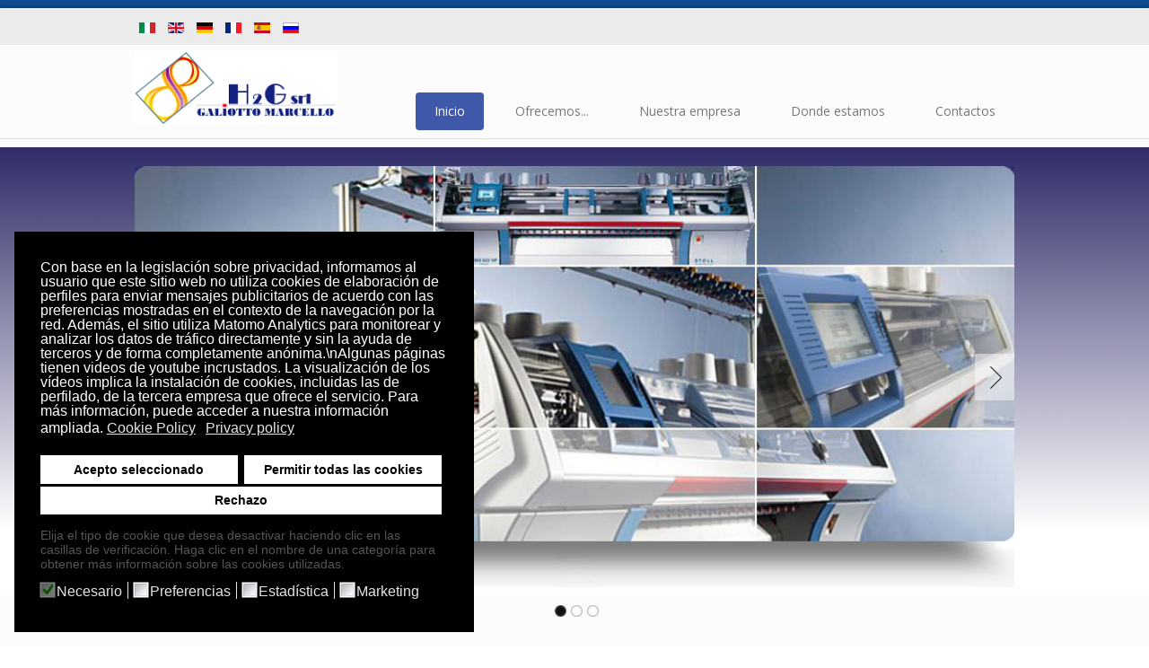

--- FILE ---
content_type: text/html; charset=utf-8
request_url: https://www.knitting-machines.it/es
body_size: 11866
content:

<!DOCTYPE html>

<html xmlns="http://www.w3.org/1999/xhtml" xml:lang="it-it" lang="it-it" dir="ltr" >

<!--[if lt IE 7]> <html class="no-js lt-ie9 lt-ie8 lt-ie7" lang="en"> <![endif]-->
<!--[if IE 7]>    <html class="no-js lt-ie9 lt-ie8" lang="en"> <![endif]-->
<!--[if IE 8]>    <html class="no-js lt-ie9" lang="en"> <![endif]-->
<!--[if gt IE 8]><!--> <html class="no-js" lang="en"> <!--<![endif]-->

<head>

	<base href="https://www.knitting-machines.it/es" />
	<meta http-equiv="content-type" content="text/html; charset=utf-8" />
	<meta name="keywords" content="máquinas tejedoras de ocasión,Stoll,Shima Seiki" />
	<meta name="rights" content="Copyright © 2001-2017 - H2G Galiotto Marcello - www.knitting-machines.it" />
	<meta name="robots" content="index, follow" />
	<meta name="description" content="Venta de máquinas tejedoras de ocasión marca Stoll, Shima Seiki. Todas las máquinas tricotosas han sido revisadas y están en perfecto estado." />
	<meta name="generator" content="Joomla! - Open Source Content Management" />
	<title>Máquinas tejedoras de ocasión | Stoll - Shima Seiki</title>
	<link href="https://www.knitting-machines.it/es" rel="canonical" />
	<link href="/templates/favourite/favicon.ico" rel="shortcut icon" type="image/vnd.microsoft.icon" />
	<link href="/media/jui/css/bootstrap.min.css" rel="stylesheet" type="text/css" />
	<link href="/media/jui/css/bootstrap-responsive.css" rel="stylesheet" type="text/css" />
	<link href="/modules/mod_favsocial/theme/css/favsocial.css" rel="stylesheet" type="text/css" />
	<link href="/modules/mod_favsocial/theme/icons/FontAwesome/css/font-awesome.css" rel="stylesheet" type="text/css" />
	<link href="/modules/mod_favpromote/theme/css/favpromote.css" rel="stylesheet" type="text/css" />
	<link href="/modules/mod_favpromote/theme/icons/FontAwesome/css/font-awesome.css" rel="stylesheet" type="text/css" />
	<link href="//fonts.googleapis.com/css?family=Roboto" rel="stylesheet" type="text/css" />
	<link href="//fonts.googleapis.com/css?family=Open+Sans:400" rel="stylesheet" type="text/css" />
	<link href="/modules/mod_simple_responsive_slideshow/theme/css/simple-responsive-slideshow.css" rel="stylesheet" type="text/css" />
	<link href="/media/mod_languages/css/template.css?36fe4eb1a30c95eb37ed5a2e869b68fe" rel="stylesheet" type="text/css" />
	<link href="/plugins/system/gdpr/assets/css/cookieconsent.min.css" rel="stylesheet" type="text/css" />
	<link href="/plugins/system/gdpr/assets/css/jquery.fancybox.min.css" rel="stylesheet" type="text/css" />
	<style type="text/css">
div.cc-window.cc-floating{max-width:32em}@media(max-width: 639px){div.cc-window.cc-floating:not(.cc-center){max-width: none}}div.cc-window, span.cc-cookie-settings-toggler, span.cc-cookie-domains-toggler{font-size:16px}div.cc-revoke{font-size:16px}div.cc-settings-label,span.cc-cookie-settings-toggle{font-size:14px}div.cc-window.cc-banner{padding:1em 1.8em}div.cc-window.cc-floating{padding:2em 1.8em}input.cc-cookie-checkbox+span:before, input.cc-cookie-checkbox+span:after{border-radius:1px}div.cc-center,div.cc-floating,div.cc-checkbox-container,div.gdpr-fancybox-container div.fancybox-content,ul.cc-cookie-category-list li,fieldset.cc-service-list-title legend{border-radius:0px}div.cc-window a.cc-btn,span.cc-cookie-settings-toggle{border-radius:0px}
	</style>
	<script src="/media/jui/js/jquery.min.js?36fe4eb1a30c95eb37ed5a2e869b68fe" type="text/javascript"></script>
	<script src="/media/jui/js/jquery-noconflict.js?36fe4eb1a30c95eb37ed5a2e869b68fe" type="text/javascript"></script>
	<script src="/media/jui/js/jquery-migrate.min.js?36fe4eb1a30c95eb37ed5a2e869b68fe" type="text/javascript"></script>
	<script src="/media/system/js/caption.js?36fe4eb1a30c95eb37ed5a2e869b68fe" type="text/javascript"></script>
	<script src="/media/jui/js/bootstrap.min.js?36fe4eb1a30c95eb37ed5a2e869b68fe" type="text/javascript"></script>
	<script src="/modules/mod_favpromote/theme/js/viewportchecker/viewportchecker.js" type="text/javascript"></script>
	<script src="/modules/mod_simple_responsive_slideshow/theme/js/jquery.flexslider.js" type="text/javascript"></script>
	<script src="/plugins/system/gdpr/assets/js/jquery.fancybox.min.js" type="text/javascript" defer="defer"></script>
	<script src="/plugins/system/gdpr/assets/js/cookieconsent.min.js" type="text/javascript" defer="defer"></script>
	<script src="/plugins/system/gdpr/assets/js/init.js" type="text/javascript" defer="defer"></script>
	<script type="text/javascript">
jQuery(window).on('load',  function() {
				new JCaption('img.caption');
			});var gdprConfigurationOptions = { complianceType: 'opt-in',
																			  cookieConsentLifetime: 183,
																			  cookieConsentSamesitePolicy: '',
																			  cookieConsentSecure: 0,
																			  cookieJoomlaSettings: 0,
																			  cookieConsentDomain: '',
																			  cookieConsentPath: '/',
																			  disableFirstReload: 0,
																	  		  blockJoomlaSessionCookie: 0,
																			  blockExternalCookiesDomains: 1,
																			  externalAdvancedBlockingModeCustomAttribute: '',
																			  allowedCookies: '',
																			  blockCookieDefine: 1,
																			  autoAcceptOnNextPage: 0,
																			  revokable: 1,
																			  lawByCountry: 0,
																			  checkboxLawByCountry: 0,
																			  blockPrivacyPolicy: 0,
																			  cacheGeolocationCountry: 1,
																			  countryAcceptReloadTimeout: 1000,
																			  usaCCPARegions: null,
																			  countryEnableReload: 1,
																			  customHasLawCountries: [""],
																			  dismissOnScroll: 0,
																			  dismissOnTimeout: 0,
																			  containerSelector: 'body',
																			  hideOnMobileDevices: 0,
																			  autoFloatingOnMobile: 0,
																			  autoFloatingOnMobileThreshold: 1024,
																			  autoRedirectOnDecline: 0,
																			  autoRedirectOnDeclineLink: '',
																			  showReloadMsg: 0,
																			  showReloadMsgText: 'Aplicando preferencias y recargando la página...',
																			  showConsentID: 0,
																			  defaultClosedToolbar: 0,
																			  toolbarLayout: 'basic',
																			  toolbarTheme: 'block',
																			  toolbarButtonsTheme: 'allow_first',
																			  revocableToolbarTheme: 'basic',
																			  toolbarPosition: 'bottom-left',
																			  toolbarCenterTheme: 'compact',
																			  revokePosition: 'revoke-top',
																			  toolbarPositionmentType: 1,
																			  positionCenterSimpleBackdrop: 0,
																			  positionCenterBlurEffect: 1,
																			  positionCenterBlurEffectAlwaysFirstVisit: 0,
																			  preventPageScrolling: 0,
																			  popupEffect: 'fade',
																			  popupBackground: '#000000',
																			  popupText: '#ffffff',
																			  popupLink: '#ffffff',
																			  buttonBackground: '#ffffff',
																			  buttonBorder: '#ffffff',
																			  buttonText: '#000000',
																			  highlightOpacity: '100',
																			  highlightBackground: '#ffffff',
																			  highlightBorder: '#ffffff',
																			  highlightText: '#000000',
																			  highlightDismissBackground: '#ffffff',
																		  	  highlightDismissBorder: '#ffffff',
																		 	  highlightDismissText: '#000000',
																			  autocenterRevokableButton: 0,
																			  hideRevokableButton: 0,
																			  hideRevokableButtonOnscroll: 0,
																			  customRevokableButton: 0,
																			  customRevokableButtonAction: 0,
																			  headerText: '<p>Cookies used on the website!</p>',
																			  messageText: 'Con base en la legislación sobre privacidad, informamos al usuario que este sitio web no utiliza cookies de elaboración de perfiles para enviar mensajes publicitarios de acuerdo con las preferencias mostradas en el contexto de la navegación por la red. Además, el sitio utiliza Matomo Analytics para monitorear y analizar los datos de tráfico directamente y sin la ayuda de terceros y de forma completamente anónima.\\nAlgunas páginas tienen videos de youtube incrustados. La visualización de los vídeos implica la instalación de cookies, incluidas las de perfilado, de la tercera empresa que ofrece el servicio. Para más información, puede acceder a nuestra información ampliada.',
																			  denyMessageEnabled: 1, 
																			  denyMessage: 'Usted ha rechazado las cookies, para garantizar la mejor experiencia en este sitio, acepta el uso de cookies.',
																			  placeholderBlockedResources: 1, 
																			  placeholderBlockedResourcesAction: 'open',
																	  		  placeholderBlockedResourcesText: 'COM_GDPR_SEGNAPOSTO',
																			  placeholderIndividualBlockedResourcesText: 'You must accept cookies from {domain} and reload the page to view this content',
																			  placeholderIndividualBlockedResourcesAction: 0,
																			  placeholderOnpageUnlock: 0,
																			  scriptsOnpageUnlock: 0,
																			  autoDetectYoutubePoster: 0,
																			  autoDetectYoutubePosterApikey: 'AIzaSyAV_WIyYrUkFV1H8OKFYG8wIK8wVH9c82U',
																			  dismissText: 'pasar por alto',
																			  allowText: 'Acepto seleccionado',
																			  denyText: 'Rechazo',
																			  cookiePolicyLinkText: 'Cookie Policy',
																			  cookiePolicyLink: 'https://www.knitting-machines.it/es/cookie-policy-es.html',
																			  cookiePolicyRevocableTabText: 'Revisar el consentimiento',
																			  cookiePolicyRevocableTabIcon: 'text',
																			  cookiePolicyRevocableTabIconCustom: '',
																			  privacyPolicyLinkText: 'Privacy policy',
																			  privacyPolicyLink: 'https://www.knitting-machines.it/es/privacy-policy-es.html',
																			  googleCMPTemplate: 0,
																			  enableGdprBulkConsent: 0,
																			  displayBulkConsentDomains: 0,
																			  bulkConsentDomains: [""],
																			  enableCustomScriptExecGeneric: 0,
																			  customScriptExecGeneric: '',
																			  categoriesCheckboxTemplate: 'cc-checkboxes-light',
																			  toggleCookieSettings: 0,
																			  toggleCookieSettingsLinkedView: 0,
																			  toggleCookieSettingsButtonsArea: 0,
 																			  toggleCookieSettingsLinkedViewSefLink: '/es/component/gdpr/',
																	  		  toggleCookieSettingsText: '<span class="cc-cookie-settings-toggle">Settings <span class="cc-cookie-settings-toggler">&#x25EE</span></span>',
																			  toggleCookieSettingsButtonBackground: '#333333',
																			  toggleCookieSettingsButtonBorder: '#ffffff',
																			  toggleCookieSettingsButtonText: '#ffffff',
																			  showLinks: 1,
																			  blankLinks: '_blank',
																			  autoOpenPrivacyPolicy: 0,
																			  openAlwaysDeclined: 0,
																			  cookieSettingsLabel: '<p>Elija el tipo de cookie que desea desactivar haciendo clic en las casillas de verificación. Haga clic en el nombre de una categoría para obtener más información sobre las cookies utilizadas.</p>',
															  				  cookieSettingsDesc: '<p>Elija el tipo de cookie que desea desactivar haciendo clic en las casillas de verificación. Haga clic en el nombre de una categoría para obtener más información sobre las cookies utilizadas.</p>',
																			  cookieCategory1Enable: 1,
																			  cookieCategory1Name: 'Necesario',
																			  cookieCategory1Locked: 1,
																			  cookieCategory2Enable: 1,
																			  cookieCategory2Name: 'Preferencias',
																			  cookieCategory2Locked: 0,
																			  cookieCategory3Enable: 1,
																			  cookieCategory3Name: 'Estadística',
																			  cookieCategory3Locked: 0,
																			  cookieCategory4Enable: 1,
																			  cookieCategory4Name: 'Marketing',
																			  cookieCategory4Locked: 0,
																			  cookieCategoriesDescriptions: {},
																			  alwaysReloadAfterCategoriesChange: 0,
																			  preserveLockedCategories: 1,
																			  declineButtonBehavior: 'hard',
																			  blockCheckedCategoriesByDefault: 0,
																			  reloadOnfirstDeclineall: 0,
																			  trackExistingCheckboxSelectors: '#fox-c321-checkbox1,#fox-c320-checkbox1,#fox-c324-checkbox1,#fox-c319-checkbox1,#fox-c323-checkbox1,#fox-c322-checkbox1,#fox-c252-checkbox1,fox-m280-checkbox1,#fox-m281-checkbox1,#fox-m285-checkbox1,#fox-m286-checkbox1,#fox-m284-checkbox1',
															  		  		  trackExistingCheckboxConsentLogsFormfields: 'name,email,subject,message,textfield2,textfield3,textfield4,textfield5,textfield6',
																			  allowallShowbutton: 1,
																			  allowallText: 'Permitir todas las cookies',
																			  allowallButtonBackground: '#ffffff',
																			  allowallButtonBorder: '#ffffff',
																			  allowallButtonText: '#000000',
																			  allowallButtonTimingAjax: 'fast',
																			  includeAcceptButton: 0,
																			  includeDenyButton: 0,
																			  trackConsentDate: 1,
																			  execCustomScriptsOnce: 1,
																			  optoutIndividualResources: 1,
																			  blockIndividualResourcesServerside: 1,
																			  disableSwitchersOptoutCategory: 0,
																			  autoAcceptCategories: 0,
																			  allowallIndividualResources: 1,
																			  blockLocalStorage: 0,
																			  blockSessionStorage: 0,
																			  externalAdvancedBlockingModeTags: 'iframe,script,img,source',
																			  enableCustomScriptExecCategory1: 0,
																			  customScriptExecCategory1: '',
																			  enableCustomScriptExecCategory2: 0,
																			  customScriptExecCategory2: '',
																			  enableCustomScriptExecCategory3: 0,
																			  customScriptExecCategory3: '',
																			  enableCustomScriptExecCategory4: 0,
																			  customScriptExecCategory4: '',
																			  enableCustomDeclineScriptExecCategory1: 0,
																			  customScriptDeclineExecCategory1: '',
																			  enableCustomDeclineScriptExecCategory2: 0,
																			  customScriptDeclineExecCategory2: '',
																			  enableCustomDeclineScriptExecCategory3: 0,
																			  customScriptDeclineExecCategory3: '',
																			  enableCustomDeclineScriptExecCategory4: 0,
																			  customScriptDeclineExecCategory4: '',
																			  enableCMPPreferences: 0,
																			  enableGTMEventsPreferences: 0,
																			  enableCMPStatistics: 0,
																			  enableGTMEventsStatistics: 0,
																			  enableCMPAds: 0,
																			  enableUETAds: 0,
																			  enableGTMEventsAds: 0,
																			  enableClarityAnalytics: 0,
                                                                              enableClarityAds: 0,
																			  debugMode: 0
																		};var gdpr_ajax_livesite='https://www.knitting-machines.it/';var gdpr_enable_log_cookie_consent=1;var gdprUseCookieCategories=1;var gdpr_ajaxendpoint_cookie_category_desc='https://www.knitting-machines.it/index.php?option=com_gdpr&task=user.getCookieCategoryDescription&format=raw&lang=es';var gdprCookieCategoryDisabled2=1;var gdprCookieCategoryDisabled3=1;var gdprCookieCategoryDisabled4=1;var gdprJSessCook='cc096b9cca8243f83d9e464c5204f30f';var gdprJSessVal='e2l5oeoopgsfcqt09bt6dt9kqc';var gdprJAdminSessCook='abb5679088be66544382bb53e390a78a';var gdprPropagateCategoriesSession=1;var gdprAlwaysPropagateCategoriesSession=1;var gdprAlwaysCheckCategoriesSession=0;var gdprFancyboxWidth=700;var gdprFancyboxHeight=800;var gdprCloseText='Close';var gdprUseFancyboxLinks=1;
	</script>


	<meta name="viewport" content="width=device-width, initial-scale=1, maximum-scale=1">

	<!-- Stylesheets -->
	<link rel="stylesheet" href="/templates/favourite/icons/css/font-awesome.css" type="text/css" />
	<link rel="stylesheet" href="/templates/favourite/css/k2style.css" type="text/css" />
	<link rel="stylesheet" href="/templates/favourite/css/joomla.css" type="text/css" />
	<link rel="stylesheet" href="/templates/favourite/css/template.css" type="text/css" />

	<!-- Styles -->
	<link rel="stylesheet" href="/templates/favourite/css/styles/style8.css" type="text/css" />
	
	<!-- Google Font -->
	<link href='//fonts.googleapis.com/css?family=Merriweather' rel='stylesheet' type='text/css' />
	<link href='//fonts.googleapis.com/css?family=Open+Sans' rel='stylesheet' type='text/css' />
	<link href='//fonts.googleapis.com/css?family=Open+Sans:300' rel='stylesheet' type='text/css'>

	

<style type="text/css">

	h1, h2, h3,
	h4, h5, h6,
	.componentheading,
	dl.article-info,
	dt.article-info-term,
	.pagination ul li a,
	.pagination p.counter.pull-right,
	.categories-list h4.item-title,
	div.contact fieldset legend,
	div.blog-featured fieldset legend,
	div.search fieldset legend,
	.cat-children h3.page-header,
	div.k2Pagination ul li a,
	#k2FrontendEditToolbar h2,
	div.catItemHeader h3.catItemTitle,
	span.catItemHits,
	div.catItemCategory,
	div.catItemTagsBlock,
	div.catItemCommentsLink,
	div.itemHeader h2.itemTitle,
	div.itemToolbar ul li span.itemTextResizerTitle,
	div.itemToolbar ul li a.itemCommentsLink,
	div.itemToolbar ul li a.itemPrintLink span,
	div.itemToolbar ul li a.itemEmailLink span,
	div.itemRatingBlock span,
	div.itemRatingLog,
	span.itemHits,
	div.itemCategory,
	div.itemTagsBlock,
	div.itemRelCat,
	div.itemRelAuthor,
	div.itemNavigation a.itemNext,
	div.itemCommentsForm form label.formComment,
	div.itemCommentsForm form label.formName,
	div.itemCommentsForm form label.formEmail,
	div.itemCommentsForm form label.formUrl,
	div.tagItemHeader h2.tagItemTitle,
	div.tagItemCategory,
	div.userItemHeader h3.userItemTitle,
	div.userItemCategory,
	div.userItemTagsBlock,
	div.userItemCommentsLink,
	div.latestItemHeader h2.latestItemTitle,
	div.latestItemCategory,
	div.genericItemCategory span,
	div.genericItemCategory a,
	div.genericItemHeader h2.genericItemTitle,
	div.genericItemReadMore,
	div.profile legend,
	.hello,
	div.k2ItemsBlock ul li div.moduleItemTags b,
	span.itemNavigationTitle,
	div.k2ItemsBlock ul li a.moduleItemTitle,
	div.k2ItemsBlock ul li span.moduleItemDateCreated,
	div.k2ItemsBlock ul li a.moduleItemCategory,
	div.k2ItemsBlock ul li div.moduleItemTags,
	div.k2ItemsBlock ul li a.moduleItemComments,
	div.k2ItemsBlock ul li span.moduleItemHits,
	div.k2LatestCommentsBlock ul li span.lcUsername,
	div.k2LatestCommentsBlock ul li span.lcCommentDate,
	div.k2LatestCommentsBlock ul li span.lcItemTitle,
	div.k2LatestCommentsBlock ul li span.lcItemCategory,
	div.itemComments ul.itemCommentsList li span.commentDate,
	div.itemComments ul.itemCommentsList li span.commentAuthorName,
	div.k2UserBlock div.k2UserBlockDetails span.ubName,
	div.k2UsersBlock ul li a.ubUserName,
	.k2AccountPage th.k2ProfileHeading,
	#k2Container span.catItemAddLink a.modal,
	#k2Container span.userItemAddLink a.modal {
		font-family: 'Merriweather', sans-serif;
		font-weight: 400;
	}
	#fav-containerwrap {
		background-image: url(/images/back.png);
	}
	#fav-container {
		background-color: #FCFCFC;
	}
	#fav-container {
		background-repeat: repeat;
	}
	.page-header h2,
	h2.item-title,
	.blog-featured h2.item-title,
	.page-header h1,
	.componentheading,
	div.newsfeed-category h2,
	div.contact-category h2,
	div.weblink-category h2,
	#k2FrontendEditToolbar h2,
	div.itemListCategory h2,
	div.itemHeader h2.itemTitle,
	div.tagItemHeader h2.tagItemTitle,
	div.userBlock h2,
	div.latestItemsCategory h2,
	div.latestItemHeader h2.latestItemTitle,
	div.itemIsFeatured h2,
	div.catItemIsFeatured h3,
	div.userItemIsFeatured h3,
	div.catItemHeader h3.catItemTitle,
	div.itemCommentsForm h3,
	div.userItemHeader h3.userItemTitle,
	h3.itemAuthorName {
		color: #3034AB;
	}
	.page-header h2 a,
	h2.item-title a,
	.blog-featured h2.item-title a,
	.page-header h1 a,
	.componentheading a,
	div.newsfeed-category h2 a,
	div.contact-category h2 a,
	div.weblink-category h2 a,
	#k2FrontendEditToolbar h2 a,
	div.itemListCategory h2 a,
	div.itemHeader h2.itemTitle a,
	div.tagItemHeader h2.tagItemTitle a,
	div.userBlock h2 a,
	div.latestItemsCategory h2 a,
	div.latestItemHeader h2.latestItemTitle a,
	div.itemIsFeatured h2 a,
	div.catItemIsFeatured h3 a,
	div.userItemIsFeatured h3 a,
	div.catItemHeader h3.catItemTitle a,
	div.itemCommentsForm h3 a,
	div.userItemHeader h3.userItemTitle a,
	h3.itemAuthorName a {
		color: #3034AB;
	}
	.page-header h2 a:hover,
	h2.item-title a:hover,
	.blog-featured h2.item-title a:hover,
	.page-header h1 a:hover,
	.componentheading a:hover,
	div.newsfeed-category h2 a:hover,
	div.contact-category h2 a:hover,
	div.weblink-category h2 a:hover,
	#k2FrontendEditToolbar h2 a:hover,
	div.itemListCategory h2 a:hover,
	div.itemHeader h2.itemTitle a:hover,
	div.tagItemHeader h2.tagItemTitle a:hover,
	div.userBlock h2 a:hover,
	div.latestItemsCategory h2 a:hover,
	div.latestItemHeader h2.latestItemTitle a:hover,
	div.itemIsFeatured h2 a:hover,
	div.catItemIsFeatured h3 a:hover,
	div.userItemIsFeatured h3 a:hover,
	div.catItemHeader h3.catItemTitle a:hover,
	div.itemCommentsForm h3 a:hover,
	div.userItemHeader h3.userItemTitle a:hover,
	h3.itemAuthorName a:hover {
		color: #3034AB;
	}
	.moduletable h3,
	.moduletable .custom h3 {
		color: #3034AB;
	}
	.moduletable h3,
	.moduletable .custom h3 {
		font-size: 14px;
	}
	p {
		color: #6B6B73;
	}
	a,
	.pagination ul li.active a,
	div.k2Pagination ul li.active a,
	div.itemListCategory h2:before,
	div.itemIsFeatured h2:before,
	div.catItemIsFeatured h3:before,
	div.userItemIsFeatured h3:before,
	div.latestItemsCategory h2:before {
		color: #25189E;
	}
	.moduletable ul.nav.menubasic li.current,
	div[class^="moduletable-"] ul.nav.menubasic li.current,
	div[class*=" moduletable-"] ul.nav.menubasic li.current,
	.moduletable ul.nav.menubasic li.current.active.deeper.parent,
	div[class^="moduletable-"] ul.nav.menubasic li.current.active.deeper.parent,
	div[class*=" moduletable-"] ul.nav.menubasic li.current.active.deeper.parent,
	.moduletable .menubasic li.active ul.nav-child:hover li.current.active.deeper.parent,
	div[class^="moduletable-"] .menubasic li.active ul.nav-child:hover li.current.active.deeper.parent,
	div[class*=" moduletable-"] .menubasic li.active ul.nav-child:hover li.current.active.deeper.parent {
		background-color: #381A75 ;
		color: #fff;
	}
	#fav-advertwrap {
		background-color: #EBEBEB ;
	}
	#fav-advertwrap {
		background-repeat: repeat;
	}
	#fav-slidewrap {
		background-image: url(/images/bck-slide.png);
	}
	#fav-slidewrap {
		background-repeat: repeat-x;
	}
	#fav-introwrap {
		background-repeat: repeat;
	}
	#fav-showcasewrap {
		background-repeat: repeat;
	}
	#fav-promowrap {
		background-repeat: repeat;
	}
	#fav-topwrap {
		background-repeat: repeat;
	}
	#fav-maintopwrap {
		background-repeat: repeat;
	}
	#fav-mainbottomwrap {
		background-repeat: repeat;
	}
	#fav-bottomwrap {
		background-repeat: repeat;
	}
	#fav-userwrap {
		background-repeat: repeat;
	}
	#fav-footerwrap {
		background-color: #F2F2F2 ;
	}
	#fav-footerwrap {
		background-image: url(/images/bck-footer.png);
	}
	#fav-footerwrap {
		background-repeat: repeat-x;
	}
	#fav-copyrightwrap {
		background-repeat: repeat;
	}
	#fav-copyright p {
		color: #3034AB ;
	}
	#fav-debugwrap {
		background-repeat: repeat;
	}
	.slogan {
		font-family: 'Helvetica Neue', Helvetica, sans-serif ;
	}
	.slogan {
		padding: 0 0 0 10px;
	}
			.moduletable-sfx4 h3 {
		color: #345C99 ;
	}
	.moduletable-sfx4 h3 i {
		color: #345C99 ;
	}
			  .retinaLogo {
    height: 52px;
  }
  .retinaLogo {
    width: 188px;
  }
  .retinaLogo {
    padding: 0px;
  }
  .retinaLogo {
    margin: 0px;
  }

</style>
	<script type="text/javascript">  

  var _paq = window._paq = window._paq || [];
  /* tracker methods like "setCustomDimension" should be called before "trackPageView" */
  _paq.push(['trackPageView']);
  _paq.push(['enableLinkTracking']);
  (function() {
    var u="//matomo.tsnet.it/";
    _paq.push(['setTrackerUrl', u+'matomo.php']);
    _paq.push(['setSiteId', '12']);
    var d=document, g=d.createElement('script'), s=d.getElementsByTagName('script')[0];
    g.async=true; g.src=u+'matomo.js'; s.parentNode.insertBefore(g,s);
  })();

</script>
	<script src="/templates/favourite/js/backtop/backtop.js"></script>


</head>

<body>

  <div id="fav-containerwrap" class="clearfix">

	  <!-- Navbar -->
	  <div class="container-fluid">
			<div class="row-fluid">
				<div id="fav-navbar" class="clearfix">
					<div class="navbar">
						<div class="navbar-inner">
							<a class="btn btn-navbar" data-toggle="collapse" data-target=".nav-collapse">
								<span class="icon-bar"></span>
								<span class="icon-bar"></span>
								<span class="icon-bar"></span>
							</a>
							<div class="nav-collapse collapse">
																	<div id="fav-navbar-collapse" class="span12">
										<div class="moduletable" ><ul class="nav menu nav-pills mod-list">
<li class="item-116 default current active"><a href="/es/" title="Página inicial de nuestro sitio web - máquinas tejedoras de ocasión">Inicio</a></li><li class="item-171 deeper parent"><a href="#" title="lo que ofrecemos">Ofrecemos...</a><ul class="nav-child unstyled small"><li class="item-138"><a href="/es/2012-07-19-17-30-58/maquinas-tricotosas-usadas-stoll.html" title="Stoll: listado de ofertas de máquinas tejedoras usadas">Stoll usadas</a></li><li class="item-137"><a href="/es/2012-07-19-17-30-58/maquinas-tricotosas-usadas-shima.html" title="Shima Seiki: listado de ofertas de máquinas tejedoras usadas">Shima usadas</a></li><li class="item-172"><a href="https://www.h2gsrl.com/es/productos-h2g/maquinas-limpiar-fontura-h2g.html" title="H2G: nuestra maquina para el lavado de fonturas">Maquina para el lavado de fonturas</a></li><li class="item-173"><a href="/es/2012-07-19-17-30-58/stock-de-maquinas-tejedoras-usadas.html" title="Stock de maquinas tejedoras usadas">Stock de maquinas tejedoras usadas</a></li></ul></li><li class="item-135"><a href="/es/galiotto-empresa-italy.html" title="A propósito de Galiotto Marcello">Nuestra empresa</a></li><li class="item-136"><a href="/es/donde-rovereto.html" title="Donde encontrarnos">Donde estamos</a></li><li class="item-323"><a href="/es/contactos.html" title="Contactos">Contactos</a></li></ul>
</div>
									</div>
															</div>
						</div>
					</div>
				</div>
			</div>
	  </div>

	  <div id="fav-container">

			<!-- Advert -->
							<div class="container-fluid" id="fav-advertwrap">
					<div class="row-fluid">
						<div id="fav-advert" class="span12">
							<div class="moduletable" ><div class="mod-languages">

	<ul class="lang-inline" dir="ltr">
						<li>
			<a href="/it/">
												<img src="/media/mod_languages/images/it.gif" alt="Italian (IT)" title="Italian (IT)" />										</a>
			</li>
								<li>
			<a href="/en/">
												<img src="/media/mod_languages/images/en.gif" alt="English (UK)" title="English (UK)" />										</a>
			</li>
								<li>
			<a href="/de/">
												<img src="/media/mod_languages/images/de.gif" alt="German (DE)" title="German (DE)" />										</a>
			</li>
								<li>
			<a href="/fr/">
												<img src="/media/mod_languages/images/fr.gif" alt="French (FR)" title="French (FR)" />										</a>
			</li>
											<li class="lang-active">
			<a href="https://www.knitting-machines.it/es">
												<img src="/media/mod_languages/images/es.gif" alt="Spanish (ES)" title="Spanish (ES)" />										</a>
			</li>
								<li>
			<a href="/ru/">
												<img src="/media/mod_languages/images/ru.gif" alt="Russian (RU)" title="Russian (RU)" />										</a>
			</li>
				</ul>

</div>
</div>
						</div>
					</div>
				</div>
			
			<!-- Header -->
			<div class="container-fluid" id="fav-headerwrap">
				<div class="row-fluid">

						<div id="fav-header" class="span12">

							<div id="fav-logo" class="span3">
																	<p>
										<a class="defaultLogo" href="/">
											<img src="/templates/favourite/images/logo/logo.png" style="border:0;" alt="H2G s.r.l. - di Galiotto Marcello" />
										</a>
									</p>
																																															</div>

																		 <div id="fav-nav" class="span9">
											<div class="navigation">
												<div class="moduletable" ><ul class="nav menu nav-pills mod-list">
<li class="item-116 default current active"><a href="/es/" title="Página inicial de nuestro sitio web - máquinas tejedoras de ocasión">Inicio</a></li><li class="item-171 deeper parent"><a href="#" title="lo que ofrecemos">Ofrecemos...</a><ul class="nav-child unstyled small"><li class="item-138"><a href="/es/2012-07-19-17-30-58/maquinas-tricotosas-usadas-stoll.html" title="Stoll: listado de ofertas de máquinas tejedoras usadas">Stoll usadas</a></li><li class="item-137"><a href="/es/2012-07-19-17-30-58/maquinas-tricotosas-usadas-shima.html" title="Shima Seiki: listado de ofertas de máquinas tejedoras usadas">Shima usadas</a></li><li class="item-172"><a href="https://www.h2gsrl.com/es/productos-h2g/maquinas-limpiar-fontura-h2g.html" title="H2G: nuestra maquina para el lavado de fonturas">Maquina para el lavado de fonturas</a></li><li class="item-173"><a href="/es/2012-07-19-17-30-58/stock-de-maquinas-tejedoras-usadas.html" title="Stock de maquinas tejedoras usadas">Stock de maquinas tejedoras usadas</a></li></ul></li><li class="item-135"><a href="/es/galiotto-empresa-italy.html" title="A propósito de Galiotto Marcello">Nuestra empresa</a></li><li class="item-136"><a href="/es/donde-rovereto.html" title="Donde encontrarnos">Donde estamos</a></li><li class="item-323"><a href="/es/contactos.html" title="Contactos">Contactos</a></li></ul>
</div>
											</div>
										 </div>
								
						</div>

				</div>
			</div>

			<!-- Slide -->
			
				<div class="container-fluid" id="fav-slidewrap">
					<div class="row-fluid">

														
								<div id="fav-slide" class="clearfix">

																				<div id="fav-slide1"
												class="span12">

												<div class="moduletable" >
<script type="text/javascript">
jQuery(window).load(function() {
				jQuery('#favsimple-16006').flexslider({
				  animation: "fade",
				  slideDirection: "horizontal",
				  slideshow: true,
			      slideshowSpeed: 7000,
				  animationDuration: 600,directionNav: true,
				  controlNav: true,
				  keyboardNav: true,
				  mousewheel: false,
				  randomize: false,
				  animationLoop: true,
				  pauseOnAction: true,
				  pauseOnHover: true
			  });
			});

</script>

<div id="favsimple-16006" class="flexslider"
	style="background-color: #FFFFFF;"
>
  <ul class="slides">

		
    	<li>
    		 <img src="/images/slide/stoll.jpg" alt="" />     		    	</li>

		
    	<li>
    		 <img src="/images/slide/shima-seiki.jpg" alt="" />     		    	</li>

		
    	<li>
    		 <img src="/images/slide/macchina-lava-fronture.jpg" alt="" />     		    	</li>

		
  </ul>
</div>


</div>

											</div>
																					
								</div>

							
					</div>
				</div>

			
			<!-- Intro -->
			
				<div class="container-fluid" id="fav-introwrap">
					<div class="row-fluid">

							
							
								<div id="fav-intro" class="clearfix">
																				<div id="fav-intro1"
												class="span12">

												<div class="moduletable" >
  <style type="text/css">

    .favpromote1:hover { background-color: #3E58AA; }
    .favpromote2:hover { background-color: #3E58AA; }
    .favpromote3:hover { background-color: #3E58AA; }
    .favpromote4:hover { background-color: #3E58AA; }
    .favpromote5:hover { background-color: #D63E52; }
    .favpromote6:hover { background-color: #D63E52; }

  </style>

  
  <script type="text/javascript">
    jQuery(document).ready(function() {
    jQuery('#favpromote-19178 .layout-effect').addClass("favhide").viewportChecker({
      classToAdd: 'favshow layout-effect6', // Class to add to the elements when they are visible
      offset: 100
      });
    });
  </script>

  
<div id="favpromote-19178" class="row-fluid">

  
      <div id="favpromote-box1"
        class="span3 favpromote1 layout-effect"
        style="border: 1px solid #DDDDDD;        -webkit-border-radius: 6px;        -moz-border-radius: 6px;        border-radius: 6px;">

        <div id="favpromote-image1"
              style="height:100%; text-align: center;">

          
            <a href="http://www.knitting-machines.it/es/2012-07-19-17-30-58/maquinas-tricotosas-usadas-stoll.html" target="_self">

          
                              <img src="/images/home/used-knitting-machines-stoll.jpg"
                alt="Stoll: Máquinas tejedoras de ocasión"/>
              
          
            </a>

          
        </div>

        <p id="favpromote-text1"
          style="color: #444444;                font-size: 14px;                line-height: 1.5em;                text-align: left;">
                  <strong>Máquinas tejedoras de ocasión - Stoll</strong><br /><br />

Vendemos maquinas tejedoras usadas Stoll reacondicionadas. . 
<br /><br />
ВTenemos disponibilidad de amplio surtido.<br /><br />
Podemos procurar maquinas tejedoras usadas tambien bajo pedido especifico         </p>

        <h4 id="favpromote-title1"
            style="color: #FFFFFF;                background-color: #3E58AA;                font-family: Roboto;                padding: 10px 20px;                font-size: 14px;                line-height: 1.4em;                text-align: left;                margin-bottom:0;">
            <i class="fa fa-bookmark"
              style="color: #FFFFFF;                    font-size: 18px;                    vertical-align: baseline;                    padding-right: 0.4em;"></i>

          
            <a href="http://www.knitting-machines.it/es/2012-07-19-17-30-58/maquinas-tricotosas-usadas-stoll.html" target="_self"
              style="color: #FFFFFF;">
              STOLL USADO            </a>

          
        </h4>

      </div>

  
      <div id="favpromote-box2"
        class="span3 favpromote2 layout-effect"
        style="border: 1px solid #DDDDDD;        -webkit-border-radius: 4px;        -moz-border-radius: 4px;        border-radius: 4px;">

        <div id="favpromote-image2"
              style="height:100%; text-align: center;">

          
            <a href="http://www.knitting-machines.it/es/2012-07-19-17-30-58/maquinas-tricotosas-usadas-shima.html" target="_self">

          
                              <img src="/images/home/machines-tricoter-occasion-shima-seiki.jpg"
                alt="Shima Seiki: Máquinas tejedoras de ocasión"/>
              
          
            </a>

          
        </div>

        <p id="favpromote-text2"
          style="color: #444444;                font-size: 14px;                line-height: 1.5em;                text-align: left;">
                  <strong>Máquinas tejedoras de ocasión - Shima Seiki</strong><br /><br />

Comercializamos con máquinas tejedoras usadas Shima Seiki. 
<br /><br />
Estàn buscando una máquina tejedora usada Shima?<br /><br />
Contactenos, si no la tenemos, la encontramos!<br /><br />
        </p>

        <h4 id="favpromote-title2"
            style="color: #FFFFFF;                background-color: #3E58AA;                font-family: Roboto;                padding: 10px 20px;                font-size: 14px;                line-height: 1.4em;                text-align: left;                margin-bottom:0;">
            <i class="fa fa-bookmark"
              style="color: #FFFFFF;                    font-size: 18px;                    vertical-align: baseline;                    padding-right: 0.4em;"></i>

          
            <a href="http://www.knitting-machines.it/es/2012-07-19-17-30-58/maquinas-tricotosas-usadas-shima.html" target="_self"
              style="color: #FFFFFF;">
              SHIMA SEIKI USADO            </a>

          
        </h4>

      </div>

  
      <div id="favpromote-box3"
        class="span3 favpromote3 layout-effect"
        style="border: 1px solid #DDDDDD;        -webkit-border-radius: 4px;        -moz-border-radius: 4px;        border-radius: 4px;">

        <div id="favpromote-image3"
              style="height:100%; text-align: center;">

          
            <a href="http://www.knitting-machines.it/es/2012-07-19-17-30-58/maquina-para-el-lavado-de-fronturas.html" target="_self">

          
                              <img src="/images/lava-fronture-slide/macchina-logo.jpg"
                alt="H2G: maquina para el lavado automatico de fronturas"/>
              
          
            </a>

          
        </div>

        <p id="favpromote-text3"
          style="color: #444444;                font-size: 14px;                line-height: 1.5em;                text-align: left;">
                  <strong>H<sub>2</sub>G: maquina para el lavado automatico de fronturas</strong><br /><br />


Maquina especifica para el lavado de fronturas de maquinas tejedoras, sin ninguna necesidad de desmontar las agujas. <br /><br />
Garantizamos resultados excelentes para cualquier galga ( y model) de manera simple y rapida.        </p>

        <h4 id="favpromote-title3"
            style="color: #FFFFFF;                background-color: #3E58AA;                font-family: Roboto;                padding: 10px 20px;                font-size: 14px;                line-height: 1.4em;                text-align: left;                margin-bottom:0;">
            <i class="fa fa-bookmark"
              style="color: #FFFFFF;                    font-size: 18px;                    vertical-align: baseline;                    padding-right: 0.4em;"></i>

          
            <a href="http://www.knitting-machines.it/es/2012-07-19-17-30-58/maquina-para-el-lavado-de-fronturas.html" target="_self"
              style="color: #FFFFFF;">
              LAVADO DE FRONTURAS            </a>

          
        </h4>

      </div>

  
      <div id="favpromote-box4"
        class="span3 favpromote4 layout-effect"
        style="border: 1px solid #DDDDDD;        -webkit-border-radius: 4px;        -moz-border-radius: 4px;        border-radius: 4px;">

        <div id="favpromote-image4"
              style="height:100%; text-align: center;">

          
            <a href="http://www.knitting-machines.it/es/noticias-h2g-galiotto.html" target="_self">

          
                              <img src="/images/news/suitable_for_cylinders_web.jpg"
                alt=""/>
              
          
            </a>

          
        </div>

        <p id="favpromote-text4"
          style="color: #444444;                font-size: 14px;                line-height: 1.5em;                text-align: left;">
                  <strong>LAVAJE DE CILINDROS</strong><br /><br />

Desde ahora H2G puede limpiar los  <strong>CILINDROS de sus MAQUINAS CIRCULARES PARA CALCETINES </strong><br /><br />

...¡Ven a ver nuestra última tecnología!<br /><br /><br />

        </p>

        <h4 id="favpromote-title4"
            style="color: #FFFFFF;                background-color: #3E58AA;                font-family: Roboto;                padding: 10px 20px;                font-size: 14px;                line-height: 1.4em;                text-align: left;                margin-bottom:0;">
            <i class="fa fa-bookmark"
              style="color: #FFFFFF;                    font-size: 18px;                    vertical-align: baseline;                    padding-right: 0.4em;"></i>

          
            <a href="http://www.knitting-machines.it/es/noticias-h2g-galiotto.html" target="_self"
              style="color: #FFFFFF;">
              NOTICIAS!            </a>

          
        </h4>

      </div>

  
</div></div>

											</div>
																																																		</div>
							
					</div>
				</div>

			
			<!-- Showcase -->
			
			<!-- Promo -->
			
			<!-- Top -->
			
			<!-- Maintop -->
			
			<!-- Breadcrumbs -->
							<div class="container-fluid">
					<div class="row-fluid">
						<div id="fav-breadcrumbs" class="span12">
							<div class="moduletable" ><div aria-label="Breadcrumbs" role="navigation">
	<ul itemscope itemtype="https://schema.org/BreadcrumbList" class="breadcrumb">
					<li class="active">
				<span class="divider icon-location"></span>
			</li>
		
						<li itemprop="itemListElement" itemscope itemtype="https://schema.org/ListItem" class="active">
					<span itemprop="name">
						Inicio					</span>
					<meta itemprop="position" content="1">
				</li>
				</ul>
</div>
</div>
						</div>
					</div>
				</div>
			
			<!-- Main -->
			<div class="container-fluid" id="fav-mainwrap">
				<div class="row-fluid">

						<div id="fav-main" class="clearfix">

															<div id="fav-maincontent" class="span9">
									<div id="system-message-container">
	</div>

									<div class="item-page" itemscope itemtype="https://schema.org/Article">
	<meta itemprop="inLanguage" content="es-ES" />
	
		
						
		
	
	
		
								<div itemprop="articleBody">
		<div class="moduletable">
<h3><strong>H<sub>2</sub>G s.r.l - máquinas tricotosas usadas </strong></h3>
</div>
<p><img class="img-polaroid" style="float: left; margin-right: 30px; margin-left: 30px;" src="/images/planisfero-galiotto.jpg" alt="" width="450" height="191" />La empresa H<sub>2</sub>G s.r.l.   trabaja desde muchos anos en el sector de commercio de <strong><em>máquinas tricotosas rectilíneas (máquinas de tejer rectilíneas)</em></strong> y puede surtir un vasto listado de productos de las marcas de fábrica meillores.</p>
<p>Las máquinas tricotosas usadas (máquinas de tejer rectilíneas) que proponemos à Ustedes son las alemànas Stoll, las japonesas Shima Seiki, las italianas Protti y cualesquiera otra marca que necesitan, todas à precios muy interesantes.</p>
<p class="readmore"><a class="btn" title="  Más..." href="/es/galiotto-empresa-italy.html" rel="alternate">  Más...</a></p>
<p> </p>
<p> </p>
<div class="moduletable">
<h3><strong>H<sub>2</sub>G maquina para el lavado automatico de fronturas</strong></h3>
</div>
<div>		<div class="moduletable">
						

<div class="custom"  >
	<div class="rwd-video"><iframe width="150" height="80" frameborder="0" allowfullscreen data-source="gdprlock"></iframe></div>
		</div>
	</div>
<p>Mire el video de nuestra maquina H<sub>2</sub>G lava-placas de agujas para maquinas tricotosas rectilineas.</p>
<p>Podràs limpiar de manera rapida, eficiente y eficaz las fronturas de cualquier tipologia de maquina, model o gala, shima seiki, stoll, protti, steiger,… Tambien las maquinas de prenda compleda se limpian de manera perfecta y segura.</p>
<p>Desarrollada por Marcello Galiotto para garantizar los resultados mejores de siempre!</p> 	</div>

	
							</div>

								</div>
								<div id="fav-sidebar2" class="span3">
										<div class="moduletable favth-shadow" >

<div class="custom favth-shadow"  >
	<h4><strong>H<span style="font-size: x-small;">2</span>G s.r.l.<br /> <span style="font-size: 8pt;">di Galiotto Marcello<br /></span></strong></h4>
<p><span style="font-size: 8pt;"><i class="fa fa-map-marker"> </i>41016 Rovereto s/S (MO) - Italy</span><br /><span style="font-size: 8pt;"><i class="fa fa-thumb-tack"> </i>Via Giovanni Pascoli, 8</span><br /><span style="font-size: 8pt;"> <i class="fa fa-phone"> </i>Tel.: +39 059 671823 - skype: ilva58</span><br /><span style="font-size: 8pt;"> <i class="fa fa-fax"> </i>Fax: +39 059 6755483</span><br /><span style="font-size: 8pt;"> <i class="fa fa-envelope"> </i><a title="contactos" href="/it/contatta-galiotto-marcello.html" rel="alternate"><img style="vertical-align: text-bottom;" src="/images/mail-grafica.gif" alt="contactos" width="97" height="15" border="0" /><br /></a>P. IVA IT03584440360 - REA: MO - 400607</span></p></div>
</div>
									</div>
							
						</div>

				</div>
			</div>

			<!-- Mainbottom -->
			
			<!-- Bottom -->
			
				<div class="container-fluid" id="fav-bottomwrap">
					<div class="row-fluid">

							
							
								<div id="fav-bottom" class="clearfix">
																				<div id="fav-bottom1"
												class="span4">

												<div class="moduletable moduletable-sfx4" ><h3>Shima Seiki</h3>

<div class="custom moduletable-sfx4"  >
	<p><img style="display: block; margin-left: auto; margin-right: auto;" src="/images/banners/shima-seiki.gif" alt="Shima Seiki" /></p></div>
</div>

											</div>
																															<div id="fav-bottom2"
											class="span4">

											<div class="moduletable moduletable-sfx4" ><h3>PROTTI</h3>

<div class="custom moduletable-sfx4"  >
	<p><img style="display: block; margin-left: auto; margin-right: auto;" src="/images/banners/protti.gif" alt="Protti" /></p></div>
</div>

										</div>
																															<div id="fav-bottom3"
											class="span4">

											<div class="moduletable moduletable-sfx4" ><h3>UNIVERSAL</h3>

<div class="custom moduletable-sfx4"  >
	<p><img style="display: block; margin-left: auto; margin-right: auto;" src="/images/banners/universal.gif" alt="Universal" /></p></div>
</div>

										</div>
																										</div>
							
					</div>
				</div>

			
			<!-- User -->
			
				<div class="container-fluid" id="fav-userwrap">
					<div class="row-fluid">

							
							
								<div id="fav-user" class="clearfix">
																				<div id="fav-user1"
												class="span4">

												<div class="moduletable moduletable-sfx4" ><h3>STOLL</h3>

<div class="custom moduletable-sfx4"  >
	<p><img style="display: block; margin-left: auto; margin-right: auto;" src="/images/banners/stoll.gif" alt="Stoll" /></p></div>
</div>

											</div>
																															<div id="fav-user2"
											class="span4">

											<div class="moduletable moduletable-sfx4" ><h3>STEIGER</h3>

<div class="custom moduletable-sfx4"  >
	<p><img style="display: block; margin-left: auto; margin-right: auto;" src="/images/banners/steiger.gif" alt="Steiger" /></p></div>
</div>

										</div>
																															<div id="fav-user3"
											class="span4">

											<div class="moduletable moduletable-sfx4" ><h3>H2G</h3>

<div class="custom moduletable-sfx4"  >
	<p><img style="display: block; margin-left: auto; margin-right: auto;" src="/images/banners/h2g-logo.png" alt="H2G macchina lavafronture" /></p></div>
</div>
										</div>
									 								</div>
							
					</div>
				</div>

			
			<!-- Backtotop -->
			<div class="container-fluid">
				<div class="row-fluid">
											<div id="fav-backtotop" class="span12">
							<a href="/" class="backtop" title="BACK TO TOP"><i class="fa fa-angle-up"></i>
															</a>
						</div>
									</div>
			</div>

			<!-- Footer -->
			
				<div class="container-fluid" id="fav-footerwrap">
					<div class="row-fluid">

							
							
								<div id="fav-footer" class="clearfix">
																				<div id="fav-footer1"
												class="span4">

												<div class="moduletable moduletable-sfx4" ><h3>Otro</h3><ul class="nav menu mod-list">
<li class="item-277"><a href="/es/noticias-h2g-galiotto.html" >Noticias</a></li><li class="item-264"><a href="/es/newsletter-es.html" >Newsletter</a></li><li class="item-262"><a href="/es/privacy-policy-es.html" title="H2G srl: Política de privacidad">Política de privacidad</a></li><li class="item-263"><a href="/es/cookie-policy-es.html" title="H2G srl: política de cookies">Política de cookies</a></li><li class="item-345"><a href="/es/politica-newsletter.html" title="H2G srl: política de newsletter">Política de newsletter</a></li><li class="item-351"><a href="/es/consentimiento-datos-personales.html" title="Consentimiento de datos personales">Consentimiento de datos personales</a></li></ul>
</div>

											</div>
																															<div id="fav-footer2"
											class="span4">

											<div class="moduletable" ><h3>Boletines informativos</h3>

<div class="custom"  >
	<p>¿Deseas estar informado sobre nuestras novedades?</p>
<p>Suscríbete a nuestro boletín de noticias</p>
<p><a class="btn btn-primary" title="Suscríbete a nuestro boletínes informativos" href="/es/newsletter-es.html" rel="alternate">Suscríbete</a></p></div>
</div>

										</div>
																																								<div id="fav-footer4"
											class="span4">

											<div class="moduletable moduletable-sfx4" >

<div class="custom moduletable-sfx4"  >
	<h4><strong>H<span style="font-size: x-small;">2</span>G s.r.l.<br /> <span style="font-size: 8pt;">di Galiotto Marcello<br /><strong><span style="font-size: x-small;">Venta máquinas tejedoras de ocasión. Nuestras máquinas de tejer: <a title="Shima Seiki: máquinas tejedoras de ocasión" href="/es/2012-07-19-17-30-58/maquinas-tricotosas-usadas-shima.html"> Shima Seiki</a> - <a title="Stoll: maquinas tricotosas usadas" href="/es/2012-07-19-17-30-58/maquinas-tricotosas-usadas-stoll.html">Stoll</a></span></strong></span></strong></h4>
<p><span style="font-size: 8pt;"><i class="fa fa-map-marker"> </i>41016 Rovereto s/S (MO) - Italy</span><br /><span style="font-size: 8pt;"><i class="fa fa-thumb-tack"> </i>Via Giovanni Pascoli, 8</span><br /><span style="font-size: 8pt;"> <i class="fa fa-phone"> </i>Tel.: +39 059 671823 - skype: ilva58</span><br /><span style="font-size: 8pt;"> <i class="fa fa-fax"> </i>Fax: +39 059 6755483</span><br /><span style="font-size: 8pt;"> <i class="fa fa-envelope"> </i><a title="contactos" href="/it/contatta-galiotto-marcello.html" rel="alternate"><img style="vertical-align: text-bottom;" src="/images/mail-grafica.gif" alt="contactos" width="97" height="15" border="0" /><br /></a>P. IVA IT03584440360 - REA: MO - 400607</span></p></div>
</div>

										</div>
																	</div>
							
					</div>
				</div>

			
			<!-- Backtotop mobile -->
			<div class="container-fluid">
				<div class="row-fluid">
					<div id="fav-backtotop-mobile" class="span12">
						<a href="/" class="backtop" title="BACK TO TOP"><i class="fa fa-angle-up"></i>
													</a>
					</div>
				</div>
			</div>

			<!-- Copyright -->
			
				<div class="container-fluid" id="fav-copyrightwrap">
					<div class="row-fluid">

							
							
								<div id="fav-copyright" class="clearfix">

																			<div id="fav-showcopyright"
											class="span3">
												<p>&#0169; 2026
													<a href="http://H2G s.r.l." target="_blank">
														H2G s.r.l.													</a>

												</p>

										</div>
									
									
																						<div id="fav-copyright2"
											class="span9">

											<div class="moduletable" >
<div id="favsocial-13402"
    style="width:100%;">

  <ul id="favsocial-list"
      class="favsocial-right">

    
      <li id="favsocial-icon1">
        <a href="https://www.facebook.com/h2gsrl/" target="_blank"
          style="background-color: #3B5998;                padding: 0.5em;                -webkit-border-radius: 50%;                -moz-border-radius: 50%;                border-radius: 50%">

          <span class="favsocial">
            <i class="fa fa-facebook"
              style="color: #FFFFFF;                    font-size: 21px;">
            </i>
          </span>

        </a>
      </li>

    
      <li id="favsocial-icon2">
        <a href="https://twitter.com/H2Gsrl" target="_blank"
          style="background-color: #00ACED;                padding: 0.5em;                -webkit-border-radius: 50%;                -moz-border-radius: 50%;                border-radius: 50%">

          <span class="favsocial">
            <i class="fa fa-twitter"
              style="color: #FFFFFF;                    font-size: 21px;">
            </i>
          </span>

        </a>
      </li>

    
      <li id="favsocial-icon3">
        <a href="https://www.linkedin.com/in/marcello-galiotto-230a6926/" target="_blank"
          style="background-color: #0177B5;                padding: 0.5em;                -webkit-border-radius: 50%;                -moz-border-radius: 50%;                border-radius: 50%">

          <span class="favsocial">
            <i class="fa fa-linkedin"
              style="color: #FFFFFF;                    font-size: 21px;">
            </i>
          </span>

        </a>
      </li>

    
      <li id="favsocial-icon4">
        <a href="https://www.youtube.com/channel/UCpsTFGSNJUkT-B_xEf7EkLQ" target="_blank"
          style="background-color: #FF2008;                padding: 0.5em;                -webkit-border-radius: 50%;                -moz-border-radius: 50%;                border-radius: 50%">

          <span class="favsocial">
            <i class="fa fa-youtube"
              style="color: #FFFFFF;                    font-size: 21px;">
            </i>
          </span>

        </a>
      </li>

    
  </ul>

</div>
</div>

										</div>
									
								</div>
							
					</div>
				</div>

			
			<!-- Debug -->
			
		</div><!-- end of fav-container -->

  </div><!-- end of fav-containerwrap -->

<!--[if lte IE 7]><script src="/templates/favourite/js/ie6/warning.js"></script><script>window.onload=function(){e("/templates/favourite/js/ie6/")}</script><![endif]-->
</body>
</html>


--- FILE ---
content_type: text/css
request_url: https://www.knitting-machines.it/modules/mod_favpromote/theme/css/favpromote.css
body_size: 2136
content:
/*
*   name           FavPromote
*   version        1.7
*   description    Responsive and customizable Joomla!3 module
*   demo           http://extensions.favthemes.com/favpromote
*   author         FavThemes
*   author URL     http://www.favthemes.com
*   copyright      Copyright (C) 2015 FavThemes.com. All Rights Reserved.
*   license        Licensed under GNU/GPLv3, see http://www.gnu.org/licenses/gpl-3.0.html
*/

/*
******************************************************************************************

1. reset
2. layout
3. content
4. grid
5. layout effects

******************************************************************************************
*/

/*
******************************************************************************************

/// favpromote css

******************************************************************************************
*/

  /*
  /////////////////////////////////

1. reset

  /////////////////////////////////
  */

div[id^="favpromote"] a,
div[id*=" favpromote"] a,
div[id^="favpromote"] a:hover,
div[id*=" favpromote"] a:hover,
div[id^="favpromote"] a:focus,
div[id*=" favpromote"] a:focus {
  text-decoration: none!important;
}

  /*
  /////////////////////////////////

2. layout

  /////////////////////////////////
  */

div[id^="favpromote-box"],
div[id*=" favpromote-box"] {
	position: relative;
	overflow: hidden;
	margin-bottom: 14px;
  margin-top: 14px;
}
div[id^="favpromote-box"]:hover,
div[id*=" favpromote-box"]:hover,
div[id^="favpromote-box"]:focus,
div[id*=" favpromote-box"]:focus {
	color: #fff;
	-webkit-transition: all 400ms linear;
	-moz-transition: all 400ms linear;
	-o-transition: all 400ms linear;
	transition: all 400ms linear;
}

  /*
  /////////////////////////////////

3. content

  /////////////////////////////////
  */

/*
///  image
*/

div[id^="favpromote-image"],
div[id*=" favpromote-image"] {
	padding: 21px;
}
div[id^="favpromote-image"] img,
div[id*=" favpromote-image"] img {
	border: 1px solid #ddd;
	-webkit-box-shadow: inset 0 2px 4px rgba(0, 0, 0, .15), 0 1px 2px rgba(0, 0, 0, .05);
	-moz-box-shadow: inset 0 2px 4px rgba(0,0,0,.15), 0 1px 2px rgba(0,0,0,.05);
	box-shadow: inset 0 2px 4px rgba(0, 0, 0, .15), 0 1px 2px rgba(0, 0, 0, .05);
  width: 100%;
}
div[id^="favpromote-image"] img:hover,
div[id*=" favpromote-image"] img:hover {
	border: 1px solid #fff;
}

/*
///  title
*/

div[id^="favpromote-box"] h4,
div[id*=" favpromote-box"] h4 {
	font-weight: normal;
}
div[id^="favpromote-box"]:hover h4[id^="favpromote-title"],
div[id^="favpromote-box"]:hover h4[id*=" favpromote-title"],
div[id*=" favpromote-box"]:hover h4[id^="favpromote-title"],
div[id*=" favpromote-box"]:hover h4[id*=" favpromote-title"],
div[id^="favpromote-box"]:hover h4[id^="favpromote-title"] a,
div[id^="favpromote-box"]:hover h4[id*=" favpromote-title"] a,
div[id*=" favpromote-box"]:hover h4[id^="favpromote-title"] a,
div[id*=" favpromote-box"]:hover h4[id*=" favpromote-title"] a,
div[id^="favpromote-box"]:hover h4[id^="favpromote-title"] i,
div[id^="favpromote-box"]:hover h4[id*=" favpromote-title"] i,
div[id*=" favpromote-box"]:hover h4[id^="favpromote-title"] i,
div[id*=" favpromote-box"]:hover h4[id*=" favpromote-title"] i {
	background-color: #111!important;
	color: #fff!important;
}
div[id^="favpromote-box"]:hover h4[id^="favpromote-title"],
div[id^="favpromote-box"]:hover h4[id*=" favpromote-title"] {
	font-weight: normal;
}
div[id^="favpromote-box"]:hover h4[id^="favpromote-title"] a:hover,
div[id^="favpromote-box"]:hover h4[id*=" favpromote-title"] a:hover {
	text-decoration: none;
}
div[id^="favpromote"] div[id^="favpromote-title"] a,
div[id*=" favpromote"] div[id^="favpromote-title"] a,
div[id^="favpromote"] div[id*=" favpromote-title"] a,
div[id*=" favpromote"] div[id*=" favpromote-title"] a {
	vertical-align: middle;
}
div[id^="favpromote"] div[id^="favpromote-title"] a:hover,
div[id*=" favpromote"] div[id^="favpromote-title"] a:hover,
div[id^="favpromote"] div[id*=" favpromote-title"] a:hover,
div[id*=" favpromote"] div[id*=" favpromote-title"] a:hover {
	color: #fff!important;
}

/*
///  description
*/

p[id^="favpromote-text"],
p[id*=" favpromote-text"] {
	padding: 4px 21px 14px;
	margin: 0;
}
div[id^="favpromote-box"]:hover p[id^="favpromote-text"],
div[id*=" favpromote-box"]:hover p[id^="favpromote-text"],
div[id^="favpromote-box"]:hover p[id*=" favpromote-text"],
div[id*=" favpromote-box"]:hover p[id*=" favpromote-text"] {
	color: #fff!important;
}

  /*
  /////////////////////////////////

4. grid

  /////////////////////////////////
  */

@media (min-width: 980px) {

  /*
  ///  6 columns
  */

  div[id^="favpromote-box"].span2 h4,
  div[id*=" favpromote-box"].span2 h4 {
    font-size: 14px;
  }
  div[id^="favpromote-box"].span2 div[id^="favpromote-description-icon"] i,
  div[id*=" favpromote-box"].span2 div[id^="favpromote-description-icon"] i,
  div[id^="favpromote-box"].span2 div[id*=" favpromote-description-icon"] i,
  div[id*=" favpromote-box"].span2 div[id*=" favpromote-description-icon"] i {
    font-size: 1.2em;
  }
  div[id^="favpromote-box"].span2 div[id^="favpromote-icon"] i,
  div[id*=" favpromote-box"].span2 div[id^="favpromote-icon"] i,
  div[id^="favpromote-box"].span2 div[id*=" favpromote-icon"] i,
  div[id*=" favpromote-box"].span2 div[id*=" favpromote-icon"] i {
    font-size: 3.3em;
  }

  /*
  ///  5 columns
  */

  div[id^="favpromote-box"].span2-4,
  div[id*=" favpromote-box"].span2-4 {
    width: 17.790056%;
  }

  div[id^="favpromote-box"].span2-4 h4,
  div[id*=" favpromote-box"].span2-4 h4 {
    font-size: 16px;
  }
  div[id^="favpromote-box"].span2-4 div[id^="favpromote-description-icon"] i,
  div[id*=" favpromote-box"].span2-4 div[id^="favpromote-description-icon"] i,
  div[id^="favpromote-box"].span2-4 div[id*=" favpromote-description-icon"] i,
  div[id*=" favpromote-box"].span2-4 div[id*=" favpromote-description-icon"] i {
    font-size: 1.4em;
  }
  div[id^="favpromote-box"].span2-4 div[id^="favpromote-icon"] i,
  div[id*=" favpromote-box"].span2-4 div[id^="favpromote-icon"] i,
  div[id^="favpromote-box"].span2-4 div[id*=" favpromote-icon"] i,
  div[id*=" favpromote-box"].span2-4 div[id*=" favpromote-icon"] i {
    font-size: 4em;
  }

  /*
  ///  4 columns
  */

  div[id^="favpromote-box"].span3 h4,
  div[id*=" favpromote-box"].span3 h4 {
    font-size: 18px;
  }
  div[id^="favpromote-box"].span3 div[id^="favpromote-description-icon"] i,
  div[id*=" favpromote-box"].span3 div[id^="favpromote-description-icon"] i,
  div[id^="favpromote-box"].span3 div[id*=" favpromote-description-icon"] i,
  div[id*=" favpromote-box"].span3 div[id*=" favpromote-description-icon"] i {
    font-size: 1.8em;
  }
  div[id^="favpromote-box"].span3 div[id^="favpromote-icon"] i,
  div[id*=" favpromote-box"].span3 div[id^="favpromote-icon"] i,
  div[id^="favpromote-box"].span3 div[id*=" favpromote-icon"] i,
  div[id*=" favpromote-box"].span3 div[id*=" favpromote-icon"] i {
    font-size: 5em;
  }

  /*
  ///  3 columns
  */

  div[id^="favpromote-box"].span4 h4,
  div[id*=" favpromote-box"].span4 h4 {
    font-size: 24px;
  }
  div[id^="favpromote-box"].span4 div[id^="favpromote-description-icon"] i,
  div[id*=" favpromote-box"].span4 div[id^="favpromote-description-icon"] i,
  div[id^="favpromote-box"].span4 div[id*=" favpromote-description-icon"] i,
  div[id*=" favpromote-box"].span4 div[id*=" favpromote-description-icon"] i {
    font-size: 2em;
  }
  div[id^="favpromote-box"].span4 div[id^="favpromote-icon"] i,
  div[id*=" favpromote-box"].span4 div[id^="favpromote-icon"] i,
  div[id^="favpromote-box"].span4 div[id*=" favpromote-icon"] i,
  div[id*=" favpromote-box"].span4 div[id*=" favpromote-icon"] i {
    font-size: 8em;
  }

  /*
  ///  2 columns
  */

  div[id^="favpromote-box"].span6 h4,
  div[id*=" favpromote-box"].span6 h4 {
    font-size: 28px;
  }
  div[id^="favpromote-box"].span6 div[id^="favpromote-description-icon"] i,
  div[id*=" favpromote-box"].span6 div[id^="favpromote-description-icon"] i,
  div[id^="favpromote-box"].span6 div[id*=" favpromote-description-icon"] i,
  div[id*=" favpromote-box"].span6 div[id*=" favpromote-description-icon"] i {
    font-size: 2.4em;
  }
  div[id^="favpromote-box"].span6 div[id^="favpromote-icon"] i,
  div[id*=" favpromote-box"].span6 div[id^="favpromote-icon"] i,
  div[id^="favpromote-box"].span6 div[id*=" favpromote-icon"] i,
  div[id*=" favpromote-box"].span6 div[id*=" favpromote-icon"] i {
    font-size: 12em;
  }

  /*
  ///  1 columns
  */

  div[id^="favpromote-box"].span12 h4,
  div[id*=" favpromote-box"].span12 h4 {
    font-size: 32px;
  }
  div[id^="favpromote-box"].span12 div[id^="favpromote-description-icon"] i,
  div[id*=" favpromote-box"].span12 div[id^="favpromote-description-icon"] i,
  div[id^="favpromote-box"].span12 div[id*=" favpromote-description-icon"] i,
  div[id*=" favpromote-box"].span12 div[id*=" favpromote-description-icon"] i {
    font-size: 5em;
  }
  div[id^="favpromote-box"].span12 div[id^="favpromote-icon"] i,
  div[id*=" favpromote-box"].span12 div[id^="favpromote-icon"] i,
  div[id^="favpromote-box"].span12 div[id*=" favpromote-icon"] i,
  div[id*=" favpromote-box"].span12 div[id*=" favpromote-icon"] i {
    font-size: 20em;
  }

}

@media handheld, only screen and (max-width: 979px) {

  div[id^="favpromote-box"],
  div[id*=" favpromote-box"] {
    margin-bottom: 21px;
  }
  div[id^="favpromote-icon"] i,
  div[id*=" favpromote-icon"] i {
    font-size: 8em;
  }
  div[id^="favpromote-box"].span2,
  div[id*=" favpromote-box"].span2,
  div[id^="favpromote-box"].span2-4,
  div[id*=" favpromote-box"].span2-4,
  div[id^="favpromote-box"].span3,
  div[id*=" favpromote-box"].span3,
  div[id^="favpromote-box"].span4,
  div[id*=" favpromote-box"].span4,
  div[id^="favpromote-box"].span6,
  div[id*=" favpromote-box"].span6  {
    margin-left: 2.127659574468085%;
    float:left;
  }
  div[id^="favpromote-box"].span2,
  div[id*=" favpromote-box"].span2,
  div[id^="favpromote-box"].span2-4,
  div[id*=" favpromote-box"].span2-4,
  div[id^="favpromote-box"].span4,
  div[id*=" favpromote-box"].span4 {
    width: 31.6239%;
  }
  div[id^="favpromote-box"].span2:first-child,
  div[id*=" favpromote-box"].span2:first-child,
  div[id^="favpromote-box"].span2-4:first-child,
  div[id*=" favpromote-box"].span2-4:first-child,
  div[id^="favpromote-box"].span4:first-child,
  div[id*=" favpromote-box"].span4:first-child,
  div[id^="favpromote-box"].span6:first-child,
  div[id*=" favpromote-box"].span6:first-child {
    margin-left: 0;
  }
  div[id^="favpromote-box"].span2:nth-child(4),
  div[id*=" favpromote-box"].span2:nth-child(4),
  div[id^="favpromote-box"].span2-4:nth-child(4),
  div[id*=" favpromote-box"].span2-4:nth-child(4) {
    margin-left: 0;
    clear: both;
  }
  div[id^="favpromote-box"].span2-4:nth-child(4),
  div[id*=" favpromote-box"].span2-4:nth-child(4),
  div[id^="favpromote-box"].span2-4:nth-child(5),
  div[id*=" favpromote-box"].span2-4:nth-child(5) {
    width: 48.93617021276595%;
  }

}

@media handheld, only screen and (max-width: 767px) {

  div[id^="favpromote-icon"] i,
  div[id*=" favpromote-icon"] i {
    font-size: 6em;
  }
  div[id^="favpromote-box"].span3,
  div[id*=" favpromote-box"].span3 {
    margin-left: 2.127659574468085%;
    float:left;
  }
  div[id^="favpromote-box"].span3:first-child,
  div[id*=" favpromote-box"].span3:first-child {
    margin-left: 0;
  }
  div[id^="favpromote-box"].span3:nth-child(4)
  div[id*=" favpromote-box"].span3:nth-child(4) {
    margin-left: 0;
    clear: both;
  }

  /* columns into 2 rows */

  div[id^="favpromote-box"].span2,
  div[id*=" favpromote-box"].span2,
  div[id^="favpromote-box"].span2-4,
  div[id*=" favpromote-box"].span2-4,
  div[id^="favpromote-box"].span3,
  div[id*=" favpromote-box"].span3,
  div[id^="favpromote-box"].span4,
  div[id*=" favpromote-box"].span4,
  div[id^="favpromote-box"].span6,
  div[id*=" favpromote-box"].span6 {
    width: 48.93617021276595%;
  }
  div[id^="favpromote-box"].span2:nth-child(3),
  div[id*=" favpromote-box"].span2:nth-child(3),
  div[id^="favpromote-box"].span2-4:nth-child(3),
  div[id*=" favpromote-box"].span2-4:nth-child(3),
  div[id^="favpromote-box"].span3:nth-child(3),
  div[id*=" favpromote-box"].span3:nth-child(3),
  div[id^="favpromote-box"].span4:nth-child(3),
  div[id*=" favpromote-box"].span4:nth-child(3),
  div[id^="favpromote-box"].span2:nth-child(5),
  div[id*=" favpromote-box"].span2:nth-child(5),
  div[id^="favpromote-box"].span2-4:nth-child(5),
  div[id*=" favpromote-box"].span2-4:nth-child(5),
  div[id^="favpromote-box"].span3:nth-child(5),
  div[id*=" favpromote-box"].span3:nth-child(5),
  div[id^="favpromote-box"].span4:nth-child(5),
  div[id*=" favpromote-box"].span4:nth-child(5) {
    margin-left: 0;
    clear: both;
  }
  div[id^="favpromote-box"].span2:nth-child(4),
  div[id*=" favpromote-box"].span2:nth-child(4),
  div[id^="favpromote-box"].span2-4:nth-child(4),
  div[id*=" favpromote-box"].span2-4:nth-child(4),
  div[id^="favpromote-box"].span3:nth-child(4),
  div[id*=" favpromote-box"].span3:nth-child(4) {
    margin-left: 2.127659574468085%;
    clear: none;
  }
  div[id^="favpromote-box"].span2-4:last-child,
  div[id*=" favpromote-box"].span2-4:last-child,
  div[id^="favpromote-box"].span4:last-child,
  div[id*=" favpromote-box"].span4:last-child {
    float: none;
    width: 100%;
    margin-left: 0;
  }

}

@media handheld, only screen and (max-width: 480px) {

  div[id^="favpromote-icon"] i,
  div[id*=" favpromote-icon"] i {
    font-size: 8em;
  }
  div[id^="favpromote-box"].span2,
  div[id*=" favpromote-box"].span2,
  div[id^="favpromote-box"].span2-4,
  div[id*=" favpromote-box"].span2-4,
  div[id^="favpromote-box"].span3,
  div[id*=" favpromote-box"].span3,
  div[id^="favpromote-box"].span4,
  div[id*=" favpromote-box"].span4,
  div[id^="favpromote-box"].span6,
  div[id*=" favpromote-box"].span6 {
    float: none !important;
    width: 100% !important;
    margin-left: 0 !important;
  }

}

  /*
  /////////////////////////////////

5. layout effects

  /////////////////////////////////
  */

/*
///  js classes
*/

.favhide { opacity:0; }
.favshow { opacity:1; }

/*
///  no layout effect
*/

.layout-effect-none {
   -webkit-animation: none;
   -moz-animation: none;
   -o-animation: none;
   -ms-animation: none;
   animation: none;
}

/*
///  layout effect 1
*/

.layout-effect1 {
  -webkit-animation-name: layout-effect1;
  -moz-animation-name: layout-effect1;
  animation-name: layout-effect1;
  -webkit-animation-duration: 1s;
  animation-duration: 1s;
  -webkit-animation-fill-mode: both;
  animation-fill-mode: both;
}

@-webkit-keyframes layout-effect1 {

  0% {
    opacity: 0;
  }

  100% {
    opacity: 1;
  }

}

@-moz-keyframes layout-effect1 {

  0% {
    opacity: 0;
  }

  100% {
    opacity: 1;
  }

}

@keyframes layout-effect1 {

  0% {
    opacity: 0;
  }

  100% {
    opacity: 1;
  }

}

/*
///  layout effect 2
*/

.layout-effect2 {
  -webkit-animation-name: layout-effect2;
  -moz-animation-name: layout-effect2;
  animation-name: layout-effect2;
  -webkit-animation-duration: 1s;
  animation-duration: 1s;
  -webkit-animation-fill-mode: both;
  animation-fill-mode: both;
}

@-webkit-keyframes layout-effect2 {

  0% {
    opacity: 0;
    -webkit-transform: translate3d(0, -100%, 0);
    transform: translate3d(0, -100%, 0);
  }

  100% {
    opacity: 1;
    -webkit-transform: none;
    transform: none;
  }

}

@-moz-keyframes layout-effect2 {

  0% {
    opacity: 0;
    -moz-transform: translate3d(0, -100%, 0);
    transform: translate3d(0, -100%, 0);
  }

  100% {
    opacity: 1;
    -moz-transform: none;
    transform: none;
  }

}

@keyframes layout-effect2 {

  0% {
    opacity: 0;
    -webkit-transform: translate3d(0, -100%, 0);
    -moz-transform: translate3d(0, -100%, 0);
    transform: translate3d(0, -100%, 0);
  }

  100% {
    opacity: 1;
    -webkit-transform: none;
    -moz-transform: translate3d(0, -100%, 0);
    transform: none;
  }

}

/*
///  layout effect 3
*/

.layout-effect3 {
  -webkit-animation-name: layout-effect3;
  -moz-animation-name: layout-effect3;
  animation-name: layout-effect3;
  -webkit-animation-duration: 1s;
  animation-duration: 1s;
  -webkit-animation-fill-mode: both;
  animation-fill-mode: both;
}

@-webkit-keyframes layout-effect3 {

  0% {
    opacity: 0;
    -webkit-transform: translate3d(-100%, 0, 0);
    transform: translate3d(-100%, 0, 0);
  }

  100% {
    opacity: 1;
    -webkit-transform: none;
    transform: none;
  }

}

@-moz-keyframes layout-effect3 {

  0% {
    opacity: 0;
    -moz-transform: translate3d(-100%, 0, 0);
    transform: translate3d(-100%, 0, 0);
  }

  100% {
    opacity: 1;
    -moz-transform: none;
    transform: none;
  }

}

@keyframes layout-effect3 {

  0% {
    opacity: 0;
    -webkit-transform: translate3d(-100%, 0, 0);
    -moz-transform: translate3d(-100%, 0, 0);
    transform: translate3d(-100%, 0, 0);
  }

  100% {
    opacity: 1;
    -webkit-transform: none;
    -moz-transform: none;
    transform: none;
  }

}

/*
///  layout effect 4
*/

.layout-effect4 {
  -webkit-animation-name: layout-effect4;
  -moz-animation-name: layout-effect4;
  animation-name: layout-effect4;
  -webkit-animation-duration: 1s;
  animation-duration: 1s;
  -webkit-animation-fill-mode: both;
  animation-fill-mode: both;
}

@-webkit-keyframes layout-effect4 {

  0% {
    opacity: 0;
    -webkit-transform: translate3d(100%, 0, 0);
    transform: translate3d(100%, 0, 0);
  }

  100% {
    opacity: 1;
    -webkit-transform: none;
    transform: none;
  }

}

@-moz-keyframes layout-effect4 {

  0% {
    opacity: 0;
    -moz-transform: translate3d(100%, 0, 0);
    transform: translate3d(100%, 0, 0);
  }

  100% {
    opacity: 1;
    -moz-transform: none;
    transform: none;
  }

}


@keyframes layout-effect4 {

  0% {
    opacity: 0;
    -webkit-transform: translate3d(100%, 0, 0);
    -moz-transform: translate3d(100%, 0, 0);
    transform: translate3d(100%, 0, 0);
  }

  100% {
    opacity: 1;
    -webkit-transform: none;
    -moz-transform: none;
    transform: none;
  }

}

/*
///  layout effect 5
*/

.layout-effect5 {
  -webkit-animation-name: layout-effect5;
  -moz-animation-name: layout-effect5;
  animation-name: layout-effect5;
  -webkit-animation-duration: 1s;
  animation-duration: 1s;
  -webkit-animation-fill-mode: both;
  animation-fill-mode: both;
}

@-webkit-keyframes layout-effect5 {

  0% {
    opacity: 0;
    -webkit-transform: translate3d(0, 100%, 0);
    transform: translate3d(0, 100%, 0);
  }

  100% {
    opacity: 1;
    -webkit-transform: none;
    transform: none;
  }

}

@-moz-keyframes layout-effect5 {

  0% {
    opacity: 0;
    -moz-transform: translate3d(0, 100%, 0);
    transform: translate3d(0, 100%, 0);
  }

  100% {
    opacity: 1;
    -moz-transform: none;
    transform: none;
  }

}

@keyframes layout-effect5 {

  0% {
    opacity: 0;
    -webkit-transform: translate3d(0, 100%, 0);
    -moz-transform: translate3d(0, 100%, 0);
    transform: translate3d(0, 100%, 0);
  }

  100% {
    opacity: 1;
    -webkit-transform: none;
    -moz-transform: none;
    transform: none;
  }

}

/*
///  layout effect 6
*/

.layout-effect6 {
  -webkit-animation-name: layout-effect6;
  -moz-animation-name: layout-effect6;
  animation-name: layout-effect6;
  -webkit-animation-duration: 1s;
  animation-duration: 1s;
  -webkit-animation-fill-mode: both;
  animation-fill-mode: both;
}

@-webkit-keyframes layout-effect6 {

  0% {
    opacity: 0;
    -webkit-transform: scale3d(.3, .3, .3);
    transform: scale3d(.3, .3, .3);
  }

  50% {
    opacity: 1;
  }

}

@-moz-keyframes layout-effect6 {

  0% {
    opacity: 0;
    -moz-transform: scale3d(.3, .3, .3);
    transform: scale3d(.3, .3, .3);
  }

  50% {
    opacity: 1;
  }

}

@keyframes layout-effect6 {

  0% {
    opacity: 0;
    -webkit-transform: scale3d(.3, .3, .3);
    -moz-transform: scale3d(.3, .3, .3);
    transform: scale3d(.3, .3, .3);
  }

  50% {
    opacity: 1;
  }

}

/*
///  layout effect 7
*/

.layout-effect7 {
  -webkit-animation-name: layout-effect7;
  -moz-animation-name: layout-effect7;
  animation-name: layout-effect7;
  -webkit-animation-duration: 1s;
  animation-duration: 1s;
  -webkit-animation-fill-mode: both;
  animation-fill-mode: both;
}

@-webkit-keyframes layout-effect7 {

  0% {
    -webkit-transform: perspective(400px) rotate3d(0, 1, 0, 90deg);
    transform: perspective(400px) rotate3d(0, 1, 0, 90deg);
    -webkit-transition-timing-function: ease-in;
    transition-timing-function: ease-in;
    opacity: 0;
  }

  40% {
    -webkit-transform: perspective(400px) rotate3d(0, 1, 0, -20deg);
    transform: perspective(400px) rotate3d(0, 1, 0, -20deg);
    -webkit-transition-timing-function: ease-in;
    transition-timing-function: ease-in;
  }

  60% {
    -webkit-transform: perspective(400px) rotate3d(0, 1, 0, 10deg);
    transform: perspective(400px) rotate3d(0, 1, 0, 10deg);
    opacity: 1;
  }

  80% {
    -webkit-transform: perspective(400px) rotate3d(0, 1, 0, -5deg);
    transform: perspective(400px) rotate3d(0, 1, 0, -5deg);
  }

  100% {
    -webkit-transform: perspective(400px);
    transform: perspective(400px);
  }

}

@-moz-keyframes layout-effect7 {

  0% {
    -moz-transform: perspective(400px) rotate3d(0, 1, 0, 90deg);
    transform: perspective(400px) rotate3d(0, 1, 0, 90deg);
    -moz-transition-timing-function: ease-in;
    transition-timing-function: ease-in;
    opacity: 0;
  }

  40% {
    -moz-transform: perspective(400px) rotate3d(0, 1, 0, -20deg);
    transform: perspective(400px) rotate3d(0, 1, 0, -20deg);
    -moz-transition-timing-function: ease-in;
    transition-timing-function: ease-in;
  }

  60% {
    -moz-transform: perspective(400px) rotate3d(0, 1, 0, 10deg);
    transform: perspective(400px) rotate3d(0, 1, 0, 10deg);
    opacity: 1;
  }

  80% {
    -moz-transform: perspective(400px) rotate3d(0, 1, 0, -5deg);
    transform: perspective(400px) rotate3d(0, 1, 0, -5deg);
  }

  100% {
    -moz-transform: perspective(400px);
    transform: perspective(400px);
  }

}

@keyframes layout-effect7 {

  0% {
    -webkit-transform: perspective(400px) rotate3d(0, 1, 0, 90deg);
    -moz-transform: perspective(400px) rotate3d(0, 1, 0, 90deg);
    transform: perspective(400px) rotate3d(0, 1, 0, 90deg);
    -webkit-transition-timing-function: ease-in;
    -moz-transition-timing-function: ease-in;
    transition-timing-function: ease-in;
    opacity: 0;
  }

  40% {
    -webkit-transform: perspective(400px) rotate3d(0, 1, 0, -20deg);
    -moz-transform: perspective(400px) rotate3d(0, 1, 0, -20deg);
    transform: perspective(400px) rotate3d(0, 1, 0, -20deg);
    -webkit-transition-timing-function: ease-in;
    -moz-transition-timing-function: ease-in;
    transition-timing-function: ease-in;
  }

  60% {
    -webkit-transform: perspective(400px) rotate3d(0, 1, 0, 10deg);
    -moz-transform: perspective(400px) rotate3d(0, 1, 0, 10deg);
    transform: perspective(400px) rotate3d(0, 1, 0, 10deg);
    opacity: 1;
  }

  80% {
    -webkit-transform: perspective(400px) rotate3d(0, 1, 0, -5deg);
    -moz-transform: perspective(400px) rotate3d(0, 1, 0, -5deg);
    transform: perspective(400px) rotate3d(0, 1, 0, -5deg);
  }

  100% {
    -webkit-transform: perspective(400px);
    -moz-transform: perspective(400px);
    transform: perspective(400px);
  }

}

/*
///  layout effect 8
*/

.layout-effect8 {
  -webkit-animation-name: layout-effect8;
  -moz-animation-name: layout-effect8;
  animation-name: layout-effect8;
  -webkit-animation-duration: 1s;
  animation-duration: 1s;
  -webkit-animation-fill-mode: both;
  animation-fill-mode: both;
}

@-webkit-keyframes layout-effect8 {

  0% {
    opacity: 0;
    -webkit-transform: scale3d(.1, .1, .1) translate3d(0, 1000px, 0);
    transform: scale3d(.1, .1, .1) translate3d(0, 1000px, 0);
    -webkit-animation-timing-function: cubic-bezier(0.550, 0.055, 0.675, 0.190);
    animation-timing-function: cubic-bezier(0.550, 0.055, 0.675, 0.190);
  }

  60% {
    opacity: 1;
    -webkit-transform: scale3d(.475, .475, .475) translate3d(0, -60px, 0);
    transform: scale3d(.475, .475, .475) translate3d(0, -60px, 0);
    -webkit-animation-timing-function: cubic-bezier(0.175, 0.885, 0.320, 1);
    animation-timing-function: cubic-bezier(0.175, 0.885, 0.320, 1);
  }

}

@keyframes layout-effect8 {

  0% {
    opacity: 0;
    -webkit-transform: scale3d(.1, .1, .1) translate3d(0, 1000px, 0);
    transform: scale3d(.1, .1, .1) translate3d(0, 1000px, 0);
    -webkit-animation-timing-function: cubic-bezier(0.550, 0.055, 0.675, 0.190);
    animation-timing-function: cubic-bezier(0.550, 0.055, 0.675, 0.190);
  }

  60% {
    opacity: 1;
    -webkit-transform: scale3d(.475, .475, .475) translate3d(0, -60px, 0);
    transform: scale3d(.475, .475, .475) translate3d(0, -60px, 0);
    -webkit-animation-timing-function: cubic-bezier(0.175, 0.885, 0.320, 1);
    animation-timing-function: cubic-bezier(0.175, 0.885, 0.320, 1);
  }

}

--- FILE ---
content_type: text/css
request_url: https://www.knitting-machines.it/modules/mod_simple_responsive_slideshow/theme/css/simple-responsive-slideshow.css
body_size: 1278
content:
/*
*   name           Simple Responsive Slideshow
*   version        2.4
*   description    Responsive Joomla! Slider based on Flexslider 1.8 by Woothemes
*   demo           http://extensions.favthemes.com/simple-responsive-slideshow
*   author         FavThemes
*   author URL     http://www.favthemes.com
*   copyright      Copyright (C) 2015 FavThemes.com. All Rights Reserved.
*   license        Licensed under GNU/GPLv3, see http://www.gnu.org/licenses/gpl-3.0.html
*
****************************************************************************
*
*		flexslider		 jQuery FlexSlider v1.8
*									 http://www.woothemes.com/flexslider/
*									 Copyright 2012 WooThemes
*									 Free to use under the MIT license.
*									 http://www.opensource.org/licenses/mit-license.php
*/

/*
******************************************************************************************

1. reset
2. default style
3. caption
4. navigation


******************************************************************************************
*/

/*
******************************************************************************************

/// simple responsive slideshow css

******************************************************************************************
*/

  /*
  /////////////////////////////////

1. reset

  /////////////////////////////////
  */

.flex-container a:active,
.flexslider a:active,
.flex-container a:focus,
.flexslider a:focus  {
	outline: none;
}
.slides,
.flex-control-nav,
.flex-direction-nav {
	margin: 0;
	padding: 0!important;
	list-style: none!important;
}

  /*
  /////////////////////////////////

2. default style

  /////////////////////////////////
  */

.flexslider {
	margin: 0 0 40px 0;
	background: #fff;
	position: relative;
	zoom: 1;
}
.flexslider .slides {
	zoom: 1;
}
/* Suggested container for "Slide" animation setups. Can replace this with your own, if you wish */
.flex-container {
	zoom: 1; position: relative;
}
.flexslider .slides > li {
	position: relative;
	display: none;
	-webkit-backface-visibility: hidden;
	background:none!important;
	padding: 0px!important;
} /* Hide the slides before the JS is loaded. Avoids image jumping */
.flexslider .slides img {
	width: 100%;
	max-width: 100%;
	display: block;
}
.flex-pauseplay span {
	text-transform: capitalize;
}
.flexslider .slides {
	padding: 0px!important;
}
/* Clearfix for the .slides element */
.slides:after {
	content: ".";
	display: block;
	clear: both;
	visibility: hidden;
	line-height: 0;
	height: 0;
}
html[xmlns] .slides {
	display: block;
}
* html .slides {
	height: 1%;
}
/* No JavaScript Fallback */
/* If you are not using another script, such as Modernizr, make sure you
 * include js that eliminates this class on page load */
.no-js .slides > li:first-child {
	display: block;
}

  /*
  /////////////////////////////////

3. caption

  /////////////////////////////////
  */

/* IE rgba() hack */
.flex-caption {
	background:none;
	-ms-filter:progid:DXImageTransform.Microsoft.gradient(startColorstr=#4C000000,endColorstr=#4C000000);
filter:progid:DXImageTransform.Microsoft.gradient(startColorstr=#4C000000,endColorstr=#4C000000); zoom: 1;}
.flex-caption {
	width: 96%;
	padding: 2%;
	margin: 0;
	position: absolute;
	left: 0;
	bottom: 0;
	background: rgba(0,0,0,.3);
	color: #fff;
	text-shadow: 0 -1px 0 rgba(0,0,0,.3);
	font-size: 14px;
	line-height: 18px;
}

  /*
  /////////////////////////////////

4. navigation

  /////////////////////////////////
  */

/*
///  direction nav
*/

.flex-direction-nav {
	height: 0;
}
.flex-direction-nav li a {
	width: 52px;
	height: 52px;
	margin: -26px 0 0;
	display: block;
	background: url(../img/bg_direction_nav.png) no-repeat;
	position: absolute;
	top: 50%;
	cursor: pointer;
	text-indent: -999em;
}
.flex-direction-nav li .next {
	background-position: -52px 0;
	right: 0;
}
.flex-direction-nav li .prev {
	left: 0;
}
.flex-direction-nav li .disabled {
	opacity: .3; filter:alpha(opacity=30);
	cursor: default;
}

/*
///  control nav
*/

.flex-control-nav {
	width: 100%;
	position: absolute;
	bottom: -40px;
	text-align: center;
}
.flex-control-nav li {
	margin: 0 0 0 5px!important;
	display: inline-block;
	zoom: 1; *display: inline;
	background: none!important;
}
.flex-control-nav li:first-child {
	margin: 0;
}
.flex-control-nav li a {
	width: 13px;
	height: 13px;
	display: block;
	background: url(../img/bg_control_nav.png) no-repeat;
	cursor: pointer;
	text-indent: -999em;
}
.flex-control-nav li a:hover {
	background-position: 0 -13px;
}
.flex-control-nav li a.active {
	background-position: 0 -26px;
	cursor: default;
}
.flexslider li:before {
    display: none;
}


--- FILE ---
content_type: text/css
request_url: https://www.knitting-machines.it/templates/favourite/css/template.css
body_size: 4833
content:
/*

Theme Name: Favourite
Theme URL: http://demo.favthemes.com/favourite/
Description: Responsive and Customizable Joomla! Framework
Author: FavThemes
Author URI: http://www.favthemes.com
Bootstrap Authors: @mdo and @fat
Theme Version: 3.2
License: GNU General Public License v3.0
License URI: http://www.gnu.org/copyleft/gpl.html

*/


/*  Table of Content
============================================================================

1. GENERAL CSS
2. HEADER
3. CONTENT BLOCKS
4. EXTENSIONS
5. CUSTOM STYLES

============================================================================ */


/* 1. GENERAL CSS
++++++++++++++++++++++++++++++++++++++++++++++++++++++++++++++++++++++++++++ */

body {
  font-family: Open Sans, Helvetica, Arial, sans-serif;
  color: #333333;
  background-color: #ffffff;
  font-size: 14px;
  line-height: 21px;
  margin: 0;
}

/* Mobile */
@media (max-width: 767px) {

  body {
    padding-left: 0!important;
    padding-right: 0!important;
  }

}
a {
  color: #0099ff;
  text-decoration: none;
}
a:hover,
a:focus {
  color: #444;
  text-decoration: none;
}
h1, h2, h3, h4, h5, h6 {
  font-family: Open Sans, Helvetica, Arial, sans-serif;
  font-weight: 300!important;
  font-size: 18px;
}
h2{
  font-size: 18px;
}
h1 a:hover, h2 a:hover, h3 a:hover, h4 a:hover, h5 a:hover, h6 a:hover {
  text-decoration: none;
}
p {
  margin: 0 0 10px;
}
hr {
  margin: 20px 0;
  border: 0;
  border-top: 1px solid #DDDDDD;
  border-bottom: 1px solid #fff;
  border: #DDDDDD -moz-use-text-color #FFFFFF !important;
}
img {
	-webkit-box-sizing: border-box;
  -moz-box-sizing: border-box;
  box-sizing: border-box;
}


/* 2. HEADER
++++++++++++++++++++++++++++++++++++++++++++++++++++++++++++++++++++++++++++ */

#fav-containerwrap {
	background: url('../images/wood_pattern.png') repeat ;
}
#fav-container {
	background-color: #fff;
	margin-top: 9px;
	margin-bottom: 9px;
	-moz-box-shadow: 0 0 6px 0 rgba(0,0,0,.47);
	-webkit-box-shadow: 0 0 6px 0 rgba(0,0,0,.47);
	box-shadow: 0 0 6px 0 rgba(0,0,0,.47);
}
#fav-headerwrap {
	margin-bottom: 9px;
	padding-top: 7px;
  padding-bottom: 5px;/*mod angela originale 22 px*/
  border-bottom: 1px solid #ddd;
}

/* Mobile */
@media handheld, only screen and (max-width: 768px) {

  #fav-header {
		padding-top: 20px;
  }

}

/* LOGO
---------------------------------------------------------------------------- */

#fav-logo {
  height: 100%;
  margin: 0;
  padding: 0px 0 0;/*mod angela originale 22 px*/
  text-align: left ;
}
#fav-logo h1 {
  margin: 0;
}
.defaultLogo,
.mediaLogo {
  display: block;
  padding: 0;
  margin: 0;
}
.textLogo {
  color: #111;
  font-size: 40px;
  padding: 10px 0;
  margin: 10px 0;
  line-height: 30px;
}
.slogan {
  color: #777;
  font-size: 14px;
  line-height: 21px;
  padding: 0;
  margin: 0;
}
.showRetinaLogo {
  display: none;
}

/* Mobile */
@media (max-width: 1199px) {

  .row #fav-logo {
    width: 100%;
    padding-top: 0;
  }
  #fav-logo {
    text-align: center;
    float: none;
    width: 100%;
  }

}
@media handheld, only screen and (max-width: 768px) {

  #fav-logo {
    margin-top: 0;
    padding-top: 0;
  }
  #fav-logo.span3 {
    margin-bottom: 0;
  }

}

/* NAVIGATION
---------------------------------------------------------------------------- */

#fav-nav {
  z-index: 100;
  position: relative;
  float: right;
}
#fav-nav .moduletable {
  background: none;
  overflow: visible;
  margin: 0;
}
#fav-nav .moduletable ul.nav.menu {
  float:right;
}
#fav-nav .moduletable ul.nav.menu li,
#fav-nav .moduletable ul.nav.menu li li,
#fav-nav .moduletable ul.nav.menu li li li,
#fav-nav .moduletable ul.nav.menu li li li li {
  line-height: 20px;
  padding-left: 0;
}
#fav-nav .navigation {
	margin-top: 46px;/*mod angela originale 26 px*/
}
#fav-nav .navigation li a {
  color: #777;
  padding: 14px 21px;
  margin: 0 0 0 14px;
  font-size: 14px;
  -webkit-border-radius: 4px;
  -moz-border-radius: 4px;
  border-radius: 4px;
  -webkit-transition: all 200ms linear;
  -moz-transition: all 200ms linear;
  -o-transition: all 200ms linear;
  transition: all 200ms linear;
}
#fav-nav .navigation li a:before {
  content: none;
}
#fav-nav .navigation .nav-pills > .active > a,
#fav-nav .navigation .nav-pills > li > a:hover {
  background-color: #0099FF;
	color: #fff;
  text-decoration: none;
}
.navigation .nav-pills {
  margin-bottom: 0;
}

/* Subnav */

.navigation ul.nav-child {
  position: absolute;
  left: 10px;
  z-index: 1000;
  display: none;
  min-width: 200px;
  padding: 5px 0;
  margin: 0;
  list-style: none;
  background-color: #fff;
  border: 1px solid #ddd;
  *border-right-width: 2px;
  *border-bottom-width: 2px;
  -webkit-box-shadow: 0 5px 10px rgba(0,0,0,0.2);
  -moz-box-shadow: 0 5px 10px rgba(0,0,0,0.2);
  box-shadow: 0 5px 10px rgba(0,0,0,0.2);
  -webkit-background-clip: padding-box;
  -moz-background-clip: padding;
  background-clip: padding-box;
}
.navigation ul.nav > li {
  position: relative;
  float: left;
}
.navigation ul.nav > li:hover > .nav-child,
.navigation ul.nav > li > a:focus + .nav-child,
.navigation ul.nav-child li:hover > ul {
  display: block;
}
#fav-nav .nav-pills ul.nav-child li > ul {
  margin: -38px 0 0 190px;
  padding: 0;
}
.navigation ul.nav-child a {
  display: block;
  clear: both;
  color: #333;
  font-size: 14px;
  padding: 3px 20px;
  font-weight: normal;
  line-height: 2em!important;
  white-space: nowrap;
}
#fav-nav .navigation .nav-pills .nav-child {
  padding-bottom: 0;
  -webkit-border-radius: 4px;
  -moz-border-radius: 4px;
  border-radius: 4px;
}
#fav-nav .navigation .nav-pills .nav-child a {
  margin: 0;
  padding: 4px 20px;
  font-size: 14px;
  border-top: none!important;
  border-bottom: 1px solid #ddd;
}
#fav-nav .navigation .nav-pills .nav-child > .active > a,
#fav-nav .navigation .nav-pills .nav-child > li > a:hover  {
  text-decoration: none;
  color: #0099ff;
}
.navigation .nav-child.pull-right {
  right: 0;
  left: auto;
}
.navigation .nav-child .divider {
  *width: 100%;
  height: 1px;
  margin: 8px 1px;
  *margin: -5px 0 5px;
  overflow: hidden;
  background-color: #e5e5e5;
  border-bottom: 1px solid #fff;
}
.navigation .nav-child:before {
  position: absolute;
  top: -7px;
  left: 9px;
  display: inline-block;
  border-right: 7px solid transparent;
  border-bottom: 7px solid #ccc;
  border-left: 7px solid transparent;
  border-bottom-color: rgba(0,0,0,0.2);
  content: '';
}
.navigation .nav-child:after {
  position: absolute;
  top: -6px;
  left: 10px;
  display: inline-block;
  border-right: 6px solid transparent;
  border-bottom: 6px solid #ffffff;
  border-left: 6px solid transparent;
  content: '';
}
.navigation .nav-child li > ul:before {
  top: 10px;
  left: -7px;
  border-left: none;
  border-bottom: 7px solid transparent;
  border-right: 7px solid rgba(0, 0, 0, 0.2);
  border-top: 7px solid transparent;
}
.navigation .nav-child li > ul:after {
  top: 11px;
  left: -6px;
  margin-top: 0;
  border-left: none;
  border-top: 6px solid transparent;
  border-right: 6px solid #fff;
  border-bottom: 6px solid transparent;
}

/* Mobile */
@media (min-width: 768px) and (max-width: 1199px) {

	#fav-headerwrap {
		padding-bottom: 0;
		border-bottom: none;
	}
	#fav-nav {
		float: none;
		width: 100%;
		margin-left: 0;
		padding: 14px 0px;
		margin-top: 32px;
		border-top: 1px solid #ddd;
		border-bottom: 1px solid #ddd;
  }
  #fav-nav .moduletable ul.nav.menu {
    float: none;
  }
  #fav-nav .navigation {
    display: table;
    margin: 0 auto;
  }
  #fav-nav .navigation .nav-pills {
    margin-top: 0;
  }

}

@media (min-width: 768px) and (max-width: 979px) {

   #fav-nav .navigation li a {
    padding: 10px;
   }

}
@media (min-width: 768px) {

  #fav-navbar {
    display: none;
  }

}

/* IE */
.lt-ie9 #fav-navbar,
.lt-ie9 #fav-nav {
  display: none;
}
.lt-ie9 #fav-header {
  position: relative;
  z-index: 9999;
}
.lt-ie9 .navigation ul.nav-child {
  padding-top: 0;
}
.lt-ie9 .navigation ul.nav-child a:hover {
  background-color: #fff;
}


/* Navbar for mobile view
---------------------------------------------------------------------------- */

@media handheld, only screen and (max-width: 767px) {

  #fav-nav {
    display: none;
  }

  /* Navbar */

  #fav-navbar .moduletable {
    margin: 0;
    padding: 7px 0 0;
  }
  #fav-navbar .navbar {
    margin-bottom: 0;
  }
  #fav-navbar .navbar-inner {
    padding: 0;
  }
  #fav-navbar a.btn.btn-navbar {
    margin-bottom: 0;
    border-width: 1px;
    border-color: rgba(0, 0, 0, 0.1) rgba(0, 0, 0, 0.1) rgba(0, 0, 0, 0.25)
  }

  /* Navbar collapse */

  #fav-navbar-collapse .moduletable ul li,
  #fav-navbar-collapse ul {
    background: none;
    float: none;
    padding: 0;
    margin: 0;
  }
  #fav-navbar-collapse li a {
    padding-left: 14px;
  }
  #fav-navbar-collapse li li a {
    padding-left: 28px;
  }
  #fav-navbar-collapse li li li a {
    padding-left: 42px;
  }
  #fav-navbar-collapse li li li li a {
    padding-left: 56px;
  }
  #fav-navbar-collapse li li li li li a {
    padding-left: 70px;
  }
  #fav-navbar-collapse a {
    display: block;
    padding: 4px 14px 2px;
    font-size: 14px;
    line-height: 2em;
    font-weight: normal;
    text-decoration: none;
    margin: 0;
  }
  #fav-navbar-collapse a:before {
    font-family: FontAwesome;
    content: "\f105";
    padding-left: 10px;
    padding-top: 0;
    float: right;
    font-size: 15px;
    line-height: 2em;
    font-weight: normal;
  }
  .navbar-inverse .nav .active > a,
  .navbar .nav .active > a,
  .navbar-inverse .nav .active > a:hover,
  .navbar .nav .active > a:hover,
  .navbar-inverse .nav .active > a:focus,
  .navbar .nav .active > a:focus {
    background: none;
    -webkit-box-shadow: none;
    -moz-box-shadow: none;
    box-shadow: none;
    -webkit-border-radius: 0;
    -moz-border-radius: 0;
    border-radius: 0;
  }

  /* Navbar Light */

  div.navbar #fav-navbar-collapse li a:hover,
  div.navbar #fav-navbar-collapse li li a:hover,
  div.navbar #fav-navbar-collapse li li li a:hover,
  div.navbar #fav-navbar-collapse li li li li a:hover,
  div.navbar #fav-navbar-collapse li a:focus,
  div.navbar #fav-navbar-collapse li li a:focus,
  div.navbar #fav-navbar-collapse li li li a:focus,
  div.navbar #fav-navbar-collapse li li li li a:focus,
  div.navbar #fav-navbar-collapse li[class^="item-"].current.active,
  div.navbar #fav-navbar-collapse li[class*=" item-"].current.active,
  div.navbar #fav-navbar-collapse li li[class^="item-"].current.active,
  div.navbar #fav-navbar-collapse li li[class*=" item-"].current.active,
  div.navbar #fav-navbar-collapse li li li[class^="item-"].current.active,
  div.navbar #fav-navbar-collapse li li li[class*=" item-"].current.active,
  div.navbar #fav-navbar-collapse li li li li[class^="item-"].current.active,
  div.navbar #fav-navbar-collapse li li li li[class*=" item-"].current.active {
    background-color: #eee!important;
    -webkit-border-radius: 0;
    -moz-border-radius: 0;
    border-radius: 0;
  }
  div.navbar #fav-navbar-collapse li li:hover,
  div.navbar #fav-navbar-collapse li li li:hover,
  div.navbar #fav-navbar-collapse li li li li:hover {
    background: none;
  }
  div.navbar #fav-navbar-collapse li {
    border-top: 1px solid #ddd;
  }
  div.navbar #fav-navbar-collapse a {
    color: #444;
  }
  div.navbar #fav-navbar-collapse a:before {
    color: #aaa;
  }
  div.navbar #fav-navbar-collapse li a:hover:before,
  div.navbar #fav-navbar-collapse li[class^="item-"].current.active a:before,
  div.navbar #fav-navbar-collapse li[class*=" item-"].current.active a:before,
  div.navbar #fav-navbar-collapse li li[class^="item-"].current.active a:before,
  div.navbar #fav-navbar-collapse li li[class*=" item-"].current.active a:before,
  div.navbar #fav-navbar-collapse li li li[class^="item-"].current.active a:before,
  div.navbar #fav-navbar-collapse li li li[class*=" item-"].current.active a:before,
  div.navbar #fav-navbar-collapse li li li li[class^="item-"].current.active a:before,
  div.navbar #fav-navbar-collapse li li li li[class*=" item-"].current.active a:before {
    color: #777;
  }
  div.navbar #fav-navbar-collapse li[class^="item-"].current.active.deeper.parent ul,
  div.navbar #fav-navbar-collapse li[class*=" item-"].current.active.deeper.parent ul {
      color: #333;
      background-color: #fff;
  }
  div.navbar #fav-navbar-collapse li[class^="item-"].current.active.deeper.parent ul a:before,
  div.navbar #fav-navbar-collapse li[class*=" item-"].current.active.deeper.parent ul a:before {
      color: #aaa;
  }
  div.navbar #fav-navbar-collapse li[class^="item-"].current.active.deeper.parent ul a:hover:before,
  div.navbar #fav-navbar-collapse li[class*=" item-"].current.active.deeper.parent ul a:hover:before {
      color: #444;
  }
  .navbar .btn-navbar .icon-bar {
    background-color: #444;
    -webkit-box-shadow: 0 1px 0 #fff;
    -moz-box-shadow: 0 1px 0 #fff;
    box-shadow: 0 1px 0 #fff;
  }

  /* Navbar Inverse */

  div.navbar.navbar-inverse #fav-navbar-collapse li a:hover,
  div.navbar.navbar-inverse #fav-navbar-collapse li li a:hover,
  div.navbar.navbar-inverse #fav-navbar-collapse li li li a:hover,
  div.navbar.navbar-inverse #fav-navbar-collapse li li li li a:hover,
  div.navbar.navbar-inverse #fav-navbar-collapse li a:focus,
  div.navbar.navbar-inverse #fav-navbar-collapse li li:focus,
  div.navbar.navbar-inverse #fav-navbar-collapse li li li:focus,
  div.navbar.navbar-inverse #fav-navbar-collapse li li li li:focus,
  div.navbar.navbar-inverse #fav-navbar-collapse li[class^="item-"].current.active,
  div.navbar.navbar-inverse #fav-navbar-collapse li[class*=" item-"].current.active,
  div.navbar.navbar-inverse #fav-navbar-collapse li li[class^="item-"].current.active,
  div.navbar.navbar-inverse #fav-navbar-collapse li li[class*=" item-"].current.active,
  div.navbar.navbar-inverse #fav-navbar-collapse li li li[class^="item-"].current.active,
  div.navbar.navbar-inverse #fav-navbar-collapse li li li[class*=" item-"].current.active,
  div.navbar.navbar-inverse #fav-navbar-collapse li li li li[class^="item-"].current.active,
  div.navbar.navbar-inverse #fav-navbar-collapse li li li li[class*=" item-"].current.active {
    background-color: #333!important;
  }
  div.navbar.navbar-inverse #fav-navbar-collapse li li:hover,
  div.navbar.navbar-inverse #fav-navbar-collapse li li li:hover,
  div.navbar.navbar-inverse #fav-navbar-collapse li li li li:hover {
    background: none;
  }
  div.navbar.navbar-inverse #fav-navbar-collapse li {
    border-top: 1px solid #222;
  }
  div.navbar.navbar-inverse #fav-navbar-collapse a {
    color: #fff;
  }
  div.navbar.navbar-inverse #fav-navbar-collapse a:before {
    color: #777;
  }
  div.navbar.navbar-inverse #fav-navbar-collapse li a:hover:before,
  div.navbar.navbar-inverse #fav-navbar-collapse li[class^="item-"].current.active a:before,
  div.navbar.navbar-inverse #fav-navbar-collapse li[class*=" item-"].current.active a:before,
  div.navbar.navbar-inverse #fav-navbar-collapse li li[class^="item-"].current.active a:before,
  div.navbar.navbar-inverse #fav-navbar-collapse li li[class*=" item-"].current.active a:before,
  div.navbar.navbar-inverse #fav-navbar-collapse li li li[class^="item-"].current.active a:before,
  div.navbar.navbar-inverse #fav-navbar-collapse li li li[class*=" item-"].current.active a:before,
  div.navbar.navbar-inverse #fav-navbar-collapse li li li li[class^="item-"].current.active a:before,
  div.navbar.navbar-inverse #fav-navbar-collapse li li li li[class*=" item-"].current.active a:before {
    color: #fff;
  }
  div.navbar.navbar-inverse #fav-navbar-collapse li[class^="item-"].current.active.deeper.parent ul,
  div.navbar.navbar-inverse #fav-navbar-collapse li[class*=" item-"].current.active.deeper.parent ul {
    color: #fff;
    background-color: #111;
  }
  div.navbar.navbar-inverse #fav-navbar-collapse li[class^="item-"].current.active.deeper.parent ul a:before,
  div.navbar.navbar-inverse #fav-navbar-collapse li[class*=" item-"].current.active.deeper.parent ul a:before {
    color: #777;
  }
  div.navbar.navbar-inverse #fav-navbar-collapse li[class^="item-"].current.active.deeper.parent ul a:hover:before,
  div.navbar.navbar-inverse #fav-navbar-collapse li[class*=" item-"].current.active.deeper.parent ul a:hover:before {
    color: #fff;
  }
  div.navbar.navbar-inverse .btn-navbar .icon-bar {
    background-color: #f5f5f5;
    -webkit-box-shadow: 0 1px 0 rgba(0, 0, 0, 0.25);
    -moz-box-shadow: 0 1px 0 rgba(0, 0, 0, 0.25);
    box-shadow: 0 1px 0 rgba(0, 0, 0, 0.25);
  }
  #fav-navbar.navbar.navbar-inverse a.btn.btn-navbar {
    border-color: #040404 #040404 #000;
  }

}


/* 3. CONTENT BLOCKS
++++++++++++++++++++++++++++++++++++++++++++++++++++++++++++++++++++++++++++ */

#fav-slide,
#fav-intro,
#fav-showcase,
#fav-promo,
#fav-top,
#fav-maintop,
#fav-bottom,
#fav-user,
#fav-footer {
  padding-top: 11px;
  padding-bottom: 10px;
}
/* Mobile */
@media handheld, only screen and (max-width: 767px) {

  #fav-slide,
  #fav-intro,
  #fav-showcase,
  #fav-promo,
  #fav-top,
  #fav-maintop,
  #fav-bottom,
  #fav-user,
  #fav-footer {
    padding-top: 0;
    padding-bottom: 0;
  }

}

/* SLIDE
---------------------------------------------------------------------------- */

#fav-slide .moduletable li,
#fav-slide div[class^="moduletable-"] li,
#fav-slide div[class*=" moduletable-"] li {
  background: none;
}
#fav-slide .moduletable li ul,
#fav-slide div[class^="moduletable-"] li ul,
#fav-slide div[class*=" moduletable-"] li ul {
  margin-bottom: 14px;
}

/* Mobile */
@media (max-width: 767px) {

  #fav-slide .moduletable li ul,
  #fav-slide div[class^="moduletable-"] li ul,
  #fav-slide div[class*=" moduletable-"] li ul {
    margin-bottom: 0;
  }

}

/* BREADCRUMBS
---------------------------------------------------------------------------- */

#fav-breadcrumbs .moduletable,
#fav-breadcrumbs div[class^="moduletable-"],
#fav-breadcrumbs div[class*=" moduletable-"] {
  font-size: 0.9em;
  margin: 5px 0px 2px;
}
#fav-breadcrumbs .moduletable img,
#fav-breadcrumbs div[class^="moduletable-"] img,
#fav-breadcrumbs div[class*=" moduletable-"] img {
  display: none;
}

/* Mobile */
@media handheld, only screen and (max-width: 767px) {

  #fav-breadcrumbs .moduletable,
  #fav-breadcrumbs div[class^="moduletable-"],
  #fav-breadcrumbs div[class*=" moduletable-"] {
    margin-top: 10px;
    margin-bottom: 0;
  }

}

/* TOP
---------------------------------------------------------------------------- */

#fav-topwrap {
	border-top: 1px solid #ddd;
	border-bottom: 1px solid #ddd;
	margin-top: 14px;
	margin-bottom: 18px;
}


/* MAIN
---------------------------------------------------------------------------- */

#fav-messagewrap .row-fluid [class*="span"] {
  min-height:0;
}
#system-message {
  margin-top: 10px;
}
#fav-mainwrap .row-fluid [class*="span"] {
  min-height: 10px;
}

/* COPYRIGHT
---------------------------------------------------------------------------- */

#fav-copyrightwrap {
	border-top: 1px solid #ddd;
	margin-top: 2px;
}
#fav-copyright ul.nav.menu {
  float: right;
  margin: 10px 0;
}
#fav-copyright ul.nav.menu li {
  float: left;
  list-style:none;
  background: none;
  line-height: 21px;
}
#fav-copyright ul.nav.menu li a {
  display: block;
  color: #333333;
  margin-left: 21px;
}
#fav-copyright ul.nav.menu li.active a,
#fav-copyright ul.nav.menu li a:hover,
#fav-copyright ul.nav.menu li:hover a {
  color: #0099FF;
  text-decoration:none;
}
#fav-showcopyright p {
  padding: 21px 0 7px;
  line-height: 21px;
  font-size: 14px;
}
/* Mobile */
@media (max-width: 768px) {

  #fav-copyright .moduletable ul.nav.menu {
    margin: 0 auto;
    display: table;
  }
  #fav-copyright ul.nav.menu {
    float: none;
  }
  #fav-copyright ul.nav.menu li a {
    margin: 0 21px 0 0;
  }
  #fav-showcopyright {
    text-align: center;
  }

}
@media (max-width: 480px) {

  #fav-copyright ul.nav.menu li {
    float: none;
    text-align: center;
    padding: 4px;
  }
  #fav-copyright ul.nav.menu li a {
    margin: 0;
  }

}

/* BACKTOP
---------------------------------------------------------------------------- */

a.backtop i {
  background-color: #777;
  color: #FFFFFF;
  font-size: 2em;
  padding-right: 0;
  padding: 0.3em 0.5em;
  display: block;
	border-radius: 4px;
  -webkit-transition: all 300ms linear;
  -moz-transition: all 300ms linear;
  -o-transition: all 300ms linear;
  transition: all 300ms linear;
}
.backtop i:hover {
  opacity: 0.8;
}
#fav-backtotop {
  position: fixed;
  bottom: 3em;
  right: 3em;
  width: 55px;
}
#fav-backtotop .backtop {
  float: right;
}

@media (max-width: 1199px) {

  #fav-backtotop {
    position: relative;
    bottom: 0;
    right: 0;
    margin-bottom: 36px;
    float: right;
  }

}

/* Mobile */
@media (min-width: 768px) {

  #fav-backtotop-mobile {
    display: none;
  }

}
@media handheld, only screen and (max-width: 767px) {

  #fav-backtotop {
    display: none;
  }
  #fav-backtotop-mobile {
    text-align: center;
    margin-bottom: 10px;
  }

}

/* IE */
.lt-ie9 #fav-backtotop {
  padding-bottom: 1em;
}
.lt-ie9 #fav-backtotop-mobile {
  display: none;
}

/* MOBILE PARAMETERS
---------------------------------------------------------------------------- */

@media (max-width: 480px) {
  #fav-main img,
  .moduletable .custom img,
  div[class^="moduletable-"] div[class^="custom-"] img,
  div[class*=" moduletable-"] div[class*=" custom-"] img,
  .img-left,
  .img-right {
    display: inline-block ;
  }

  #fav-advertwrap,
  #fav-intro1, #fav-intro2, #fav-intro3, #fav-intro4,
  #fav-slide1, #fav-slide2,
  #fav-showcase1, #fav-showcase2, #fav-showcase3, #fav-showcase4,
  #fav-promo1, #fav-promo2, #fav-promo3,
  #fav-top1, #fav-top2, #fav-top3, #fav-top4,
  #fav-maintop1, #fav-maintop2, #fav-maintop3,
  #fav-sidebar1, #fav-sidebar2,
  #fav-mainbottom1, #fav-mainbottom2, #fav-mainbottom3,
  #fav-bottom1, #fav-bottom2, #fav-bottom3, #fav-bottom4,
  #fav-user1, #fav-user2, #fav-user3,
  #fav-footer1, #fav-footer2, #fav-footer3, #fav-footer4,
  #fav-copyright1, #fav-copyright2,
  #fav-debug {
    display: block ;
  }
}


/* 4. EXTENSIONS
++++++++++++++++++++++++++++++++++++++++++++++++++++++++++++++++++++++++++++ */

/* FAVSLIDER
---------------------------------------------------------------------------- */

.favdemo .fav-control-nav {
	bottom: 14px!important;
}
.favdemo div[id^="slider-"].favslider,
.favdemo div[id*=" slider-"].favslider {
	margin-bottom: 10px!important;
}
div[id^="slider-"].favslider,
div[id*=" slider-"].favslider {
  position: relative;
}
.favslider .fav-next,
.favslider .fav-prev {
  opacity: 1;
}
.favslider:hover .fav-next:hover,
.favslider:hover .fav-prev:hover {
  opacity: 0.8;
}
.favslider .fav-prev,
.favslider:hover .fav-prev {
	left: 5px!important;
}
.favslider .fav-next,
.favslider:hover .fav-next {
	right: 5px!important;
}
#fav-caption {
  left: 0;
  right: 0;
	margin: 0 auto;
  top: 36%;
  bottom: auto;
  width: 60%;
	padding: 21px;
	text-shadow: none;
  background-color: rgba(255, 255, 255, 0.7);
	cursor: pointer;
}
#fav-caption h3 {
  font-size: 36px;
	color: #333;
	margin: 6px 0 4px;
	padding: 0;
	line-height: 1.2em;
  text-transform: uppercase;
	text-align:center;
	font-weight: 300;
	border: none;
}
#fav-caption p {
	color: #333;
	text-align:center;
}

@media handheld, only screen and (max-width: 990px) {

	#fav-caption h3 {
  	font-size: 30px;
	}

}

@media handheld, only screen and (max-width: 767px) {

	#fav-caption {
  	top: 30%;
	}
	#fav-caption h3 {
  	font-size: 26px;
		margin-bottom: 0;
	}
	.fav-direction-nav li .fav-next,
	.favslider:hover .fav-direction-nav li .fav-next,
	.fav-direction-nav li .fav-prev,
	.favslider:hover .fav-direction-nav li .fav-prev {
		top: 50%;
	}

}

@media handheld, only screen and (max-width: 600px) {

	#fav-caption {
  	top: 30%;
	}
	#fav-caption h3 {
  	font-size: 24px;
	}
	#fav-caption p {
  	font-size: 16px;
		margin-bottom: 0;
	}

}

@media handheld, only screen and (max-width: 480px) {

	#fav-caption {
  	top: 20%;
		padding: 7px;
	}
	#fav-caption h3 {
  	font-size: 21px;
	}
	#fav-caption p {
  	font-size: 12px;
	}

}

@media handheld, only screen and (max-width: 320px) {

	#fav-caption {
  	top: 10%;
		padding: 7px;
	}
	#fav-caption h3 {
  	font-size: 18px;
	}

}

 /* IE */
.lt-ie9 #fav-caption {
  background-color: #FFFFFF;
  -ms-filter: "progid:DXImageTransform.Microsoft.Alpha(Opacity=67)";
  filter: alpha(opacity=67);
  padding: 1% 3% 2%;
}


/* FAVGLYPH
---------------------------------------------------------------------------- */

.favdemo .favglyph-icon-center h2 {
	font-weight: 400!important;
}
.favdemo #favglyph .favglyph-icon-center i {
	color: #0099ff;
}
.favdemo .favglyph-icon-left #favglyph,
.favdemo .favglyph-icon-right #favglyph {
	margin-top: 0;
	margin-bottom: 21px;
}
.favdemo .favglyph-icon-left #favglyph-icon,
.favdemo .favglyph-icon-right #favglyph-icon {
	border-color: #0099ff;
}
.favdemo #favglyph .favglyph-icon-left i,
.favdemo #favglyph .favglyph-icon-right i {
	background-color: #0099ff;
}


/* FAVSOCIAL
---------------------------------------------------------------------------- */

.favdemo div[id^="favsocial"] a,
.favdemo div[id*=" favsocial"] a {
	border: 1px solid #ddd;
}
.favdemo ul#favsocial-list {
	display: table;
	margin: 0 auto;
	text-align: center;
}
.favdemo #favsocial {
	margin-top: 3px;
}


/* FAVEFFECTS
---------------------------------------------------------------------------- */

.favdemo #faveffects {
	margin-top: 40px;
}
.favdemo #faveffects i {
	color: #0099ff;
}
.favdemo #faveffects i:hover {
	color: #444!important;
}
.favdemo #faveffects p[id^="faveffects-title"] a,
.favdemo #faveffects p[id*=" faveffects-title"] a {
	font-weight: 300;
}
@media handheld, only screen and (max-width: 990px) {

	.favdemo #faveffects p[id^="faveffects-title"],
	.favdemo #faveffects p[id*=" faveffects-title"] {
		font-size: 16px!important;
	}

}
@media handheld, only screen and (max-width: 767px) {

	.favdemo #faveffects p[id^="faveffects-title"],
	.favdemo #faveffects p[id*=" faveffects-title"] {
		font-size: 14px!important;
	}

}
@media handheld, only screen and (max-width: 480px) {

	.favdemo #faveffects p[id^="faveffects-title"],
	.favdemo #faveffects p[id*=" faveffects-title"] {
		font-size: 21px!important;
	}

}


/* 5. CUSTOM STYLES
++++++++++++++++++++++++++++++++++++++++++++++++++++++++++++++++++++++++++++ */

#fav-download p {
  margin: 0;
}
#fav-download #fav-download-message {
  font-family: 'Open Sans', sans-serif;
  font-weight: 400;
  font-size: 21px;
  line-height: 1.3em;
  float: left;
  padding-top: 15px;
  padding-bottom: 10px;
}
#fav-download #fav-download-btn {
  float: right;
	font-family: 'Open Sans', sans-serif;
	font-weight: 400;
	text-transform: uppercase;
	margin-top: 4px;
}
#fav-download a.btn.btn-primary.btn-large {
	margin-bottom: 9px;
}

/* Mobile */
@media handheld, only screen and (max-width: 1199px) {

 #fav-download #fav-download-message {
    float: none;
    text-align: center;
    padding: 4px 0 21px;
  }
  #fav-download #fav-download-btn {
    float: none;
    font-size: 16px;
    text-align: center;
		bottom: 4px;
		margin-top: 4px;
		position: relative;
  }

}
/*angy */
.box-bordo-sx , .box-bordo-dx{
    background: #e8f5fe none repeat scroll 0 0;
    border: 2px solid #08036d;
    border-radius: 4px;
    margin-left: 270px;
    padding: 10px;
    text-align: justify;
}
.box-blu {
    background: #92b2d9 none repeat scroll 0 0;
    border: 2px solid #234063;
    border-radius: 4px;
    padding: 20px;
    text-align: justify;
  
}
.box-bordo-x {
    background: #e8f5fe none repeat scroll 0 0;
    border: 2px solid #08036d;
    border-radius: 4px;
    
    padding: 10px;
    text-align: justify;
}
.rwd-video {
	height: 0;
	overflow: hidden;
	padding-bottom: 56.25%;
	padding-top: 30px;
	position: relative;
}
.rwd-video iframe,
.rwd-video object,
.rwd-video embed {
	height: 100%;
	left: 0;
	position: absolute;
	top: 0;
	width: 100%;
}
/*Angela tabella responsive per lavafronture*/
/* larghezza del div che contiene la tabella (facoltativo): il valore potrebbe essere omesso se vale 100% oppure se viene definito altrove */
.table-responsive {width: 50%;}

/* stile del bordo per la tabella (facoltativo) */
.table-responsive table {border: #ccc solid 0px; border-spacing: 15px;
  border-collapse: separate;}

/* istruzioni per le celle (alcune sono obbligatorie) */
.table-responsive table td, .table-responsive table th {min-width: 50px; width: 24%; border: #ccc solid 1px; word-break: break-all; text-align: center; padding: 2%;}

/* larghezza delle immagini (facoltativo) */
.table-responsive table td img {max-width: 98%;}


--- FILE ---
content_type: text/css
request_url: https://www.knitting-machines.it/templates/favourite/css/styles/style8.css
body_size: 1006
content:
/*

Theme Name: Favourite
Theme URL: http://demo.favthemes.com/favourite/
Description: Responsive and Customizable Joomla! Framework 
Author: FavThemes
Author URI: http://www.favthemes.com
Bootstrap Authors: @mdo and @fat
Theme Version: 3.2
License: GNU General Public License v3.0
License URI: http://www.gnu.org/copyleft/gpl.html

*/

/* STYLE 1
++++++++++++++++++++++++++++++++++++++++++++++++++++++++++++++++++++++++++++ */


/* TEMPLATE CSS
---------------------------------------------------------------------------- */

/* Links */
a {
  color: #3E58AA;
}
/* Navigation */
#fav-nav .navigation .nav-pills > .active > a, 
#fav-nav .navigation .nav-pills > li > a:hover {
  background-color: #3E58AA;
	color: #fff;
}
#fav-nav .navigation .nav-pills .nav-child > .active > a, 
#fav-nav .navigation .nav-pills .nav-child > li > a:hover  {
  color: #3E58AA;
}
/* Copyright */
#fav-copyright ul.nav.menu li.active a, 
#fav-copyright ul.nav.menu li a:hover, 
#fav-copyright ul.nav.menu li:hover a { 
  color: #3E58AA;  
}

/* JOOMLA! CSS  
---------------------------------------------------------------------------- */

/* Article Title */
.page-header h2 a:hover, 
h2.item-title a:hover { 
	color: #3E58AA; 
}
/* Article Info */
ul.dropdown-menu a:hover { 
  color: #3E58AA; 
  background-color: transparent;
  background-image:none;  
}
/* Create Article */
div.edit button.btn.btn-primary {
  background-color: #3E58AA; 
  color: #fff; 
  border: 1px solid #39529e;
}
div.edit button.btn.btn-primary:hover {
  background-color: #3E58AA;
  border: 1px solid #39529e;
}
/* Buttons */
.btn-primary { 
  background-color: #3E58AA; 
  border: 1px solid #39529e;
  color: #ffffff;
}
.btn-primary:hover { 
  background-color: #3E58AA;
  border: 1px solid #39529e;
  color: #ffffff;
}
/* Badge */
.badge-info {
background-color: #3E58AA;
}
/* Menu Basic */
.moduletable ul.nav.menubasic li.current,
div[class^="moduletable-"] ul.nav.menubasic li.current,
div[class*=" moduletable-"] ul.nav.menubasic li.current,
.moduletable ul.nav.menubasic li.current.active.deeper.parent,
div[class^="moduletable-"] ul.nav.menubasic li.current.active.deeper.parent,
div[class*=" moduletable-"] ul.nav.menubasic li.current.active.deeper.parent,
.moduletable .menubasic li.active ul.nav-child:hover li.current.active.deeper.parent,
div[class^="moduletable-"] .menubasic li.active ul.nav-child:hover li.current.active.deeper.parent,
div[class*=" moduletable-"] .menubasic li.active ul.nav-child:hover li.current.active.deeper.parent {
  background-color: #3E58AA;
	color: #fff;
}
.moduletable ul.nav.menubasic li.current ul.nav-child a,
div[class^="moduletable-"] ul.nav.menubasic li.current ul.nav-child a,
div[class*=" moduletable-"] ul.nav.menubasic li.current ul.nav-child a {
	color: #3E58AA;
}
/* Pagination */
.pagination ul li.active a {
	color: #3E58AA;
}
/* Variation 2 */
.moduletable-sfx2 h3 {
	border-bottom: 1px solid #3E58AA;
}
.moduletable-sfx2 h3 i {
	background-color: #3E58AA;
	color: #FFF;
}
/* Variation 3 */
.moduletable-sfx3 h3 {
	border-bottom: 1px solid #3E58AA;
}
.moduletable-sfx3 h3 i {
	background-color: #3E58AA;
	color: #FFF;
}
/* Variation 5 */
.moduletable-sfx5 h3 {
	border-bottom: 1px solid #3E58AA;
}
.moduletable-sfx5 h3 i {
	background-color: #3E58AA;
	color: #FFF;
}
/* Variation 6 */
.moduletable-sfx6 h3 {
	border-bottom: 1px solid #3E58AA;
}
.moduletable-sfx6 h3 i {
	background-color: #3E58AA;
	color: #FFF;
}
/* Variation 7 */
.moduletable-sfx7 {
	color: #fff;
	background-color: #3E58AA;
}
/* Variation 8 */
.moduletable-sfx8 {
	color: #fff;
	background-color: #3E58AA;
}
.moduletable-sfx8 h3 i {
	color: #3E58AA;
	background-color: #fff;
}
/* Variation 9 */
.moduletable-sfx9 {
	color: #fff;
	background-color: #3E58AA;
}
.moduletable-sfx9 h3 i {
	color: #3E58AA;
	background-color: #fff;
}


/* K2 CSS
---------------------------------------------------------------------------- */

/* Category Title */
div.itemListCategory h2:before {
  color: #3E58AA;
}
/* Category Item Title */
div.catItemHeader h3.catItemTitle a:hover {
	color: #3E58AA; 
}
/* Category Item Featured  */
div.itemIsFeatured h2:before, 
div.catItemIsFeatured h3:before, 
div.userItemIsFeatured h3:before {
	color: #3E58AA;
	background-color: #fff;
}
/* K2 Pagination  */
div.k2Pagination ul li.active a {
	color: #3E58AA;
}
/* Latest Items Title */
div.latestItemsCategory h2:before {
  color: #3E58AA;
}
/* K2 User */
div.k2LoginBlock fieldset.input input.button,
div.k2UserBlock form input.button.ubLogout {
	background-color: #3E58AA; 
  color: #fff; 
  border: 1px solid #39529e;
}
div.k2LoginBlock fieldset.input input.button:hover,
div.k2UserBlock form input.button.ubLogout:hover {
	background-color: #3E58AA;
  border: 1px solid #39529e;
}
/* User Profile */
.k2AccountPage button.button.validate {
	background-color: #3E58AA; 
  color: #fff; 
  border: 1px solid #39529e;
}
.k2AccountPage button.button.validate:hover { 
  background-color: #3E58AA;
  border: 1px solid #39529e;
}

/* EXTENSIONS
---------------------------------------------------------------------------- */

/* FavGlyph */
.favdemo #favglyph .favglyph-icon-center i {
	color: #3E58AA!important;
}
.favdemo .favglyph-icon-left #favglyph-icon,
.favdemo .favglyph-icon-right #favglyph-icon {
	border-color: #3E58AA!important;
}
.favdemo #favglyph .favglyph-icon-left i,
.favdemo #favglyph .favglyph-icon-right i {
	background-color: #3E58AA!important;
}
/* FavEffects */
.favdemo #faveffects i {
	color: #3E58AA!important;
}